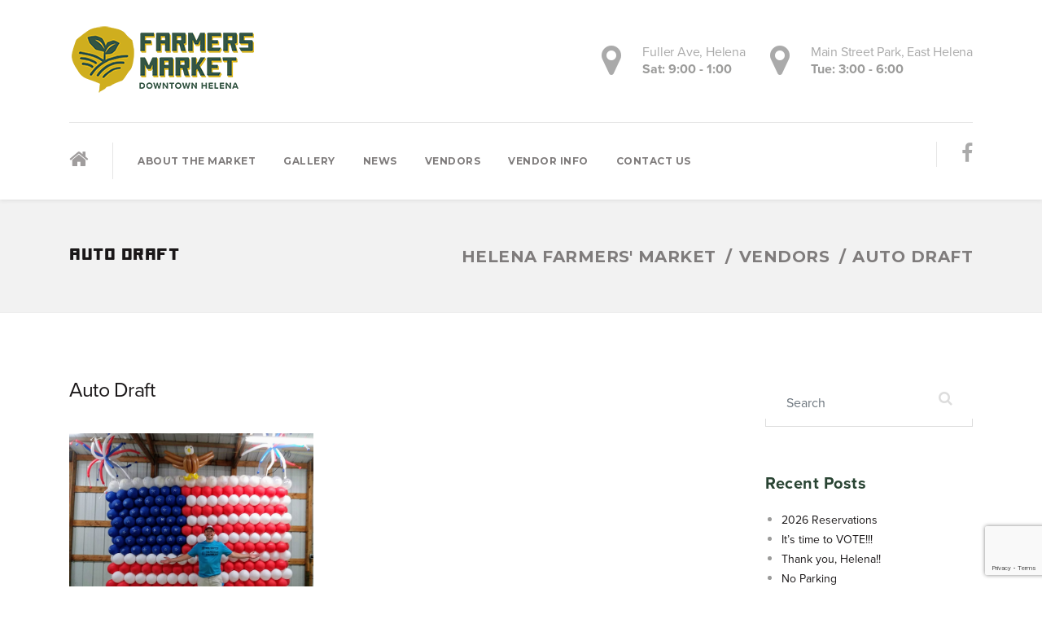

--- FILE ---
content_type: text/html; charset=UTF-8
request_url: https://www.helenafarmersmarket.com/vendors/auto-draft-75/
body_size: 9960
content:

<!DOCTYPE html>
<html lang="en-US" class="no-js">
	<head>
		<meta charset="UTF-8" />
		<meta name="viewport" content="width=device-width, initial-scale=1.0" />
		
		<title>Auto Draft &#8211; Helena Farmers&#039; Market</title>
<meta name='robots' content='max-image-preview:large' />
	<style>img:is([sizes="auto" i], [sizes^="auto," i]) { contain-intrinsic-size: 3000px 1500px }</style>
	<link rel='dns-prefetch' href='//www.googletagmanager.com' />
<link rel='dns-prefetch' href='//fonts.googleapis.com' />
<link rel="alternate" type="application/rss+xml" title="Helena Farmers&#039; Market &raquo; Feed" href="https://www.helenafarmersmarket.com/feed/" />
<link rel="alternate" type="application/rss+xml" title="Helena Farmers&#039; Market &raquo; Comments Feed" href="https://www.helenafarmersmarket.com/comments/feed/" />
<script type="text/javascript">
/* <![CDATA[ */
window._wpemojiSettings = {"baseUrl":"https:\/\/s.w.org\/images\/core\/emoji\/15.0.3\/72x72\/","ext":".png","svgUrl":"https:\/\/s.w.org\/images\/core\/emoji\/15.0.3\/svg\/","svgExt":".svg","source":{"concatemoji":"https:\/\/www.helenafarmersmarket.com\/wp-includes\/js\/wp-emoji-release.min.js?ver=ba80141c8538d01468336221b13bac3f"}};
/*! This file is auto-generated */
!function(i,n){var o,s,e;function c(e){try{var t={supportTests:e,timestamp:(new Date).valueOf()};sessionStorage.setItem(o,JSON.stringify(t))}catch(e){}}function p(e,t,n){e.clearRect(0,0,e.canvas.width,e.canvas.height),e.fillText(t,0,0);var t=new Uint32Array(e.getImageData(0,0,e.canvas.width,e.canvas.height).data),r=(e.clearRect(0,0,e.canvas.width,e.canvas.height),e.fillText(n,0,0),new Uint32Array(e.getImageData(0,0,e.canvas.width,e.canvas.height).data));return t.every(function(e,t){return e===r[t]})}function u(e,t,n){switch(t){case"flag":return n(e,"\ud83c\udff3\ufe0f\u200d\u26a7\ufe0f","\ud83c\udff3\ufe0f\u200b\u26a7\ufe0f")?!1:!n(e,"\ud83c\uddfa\ud83c\uddf3","\ud83c\uddfa\u200b\ud83c\uddf3")&&!n(e,"\ud83c\udff4\udb40\udc67\udb40\udc62\udb40\udc65\udb40\udc6e\udb40\udc67\udb40\udc7f","\ud83c\udff4\u200b\udb40\udc67\u200b\udb40\udc62\u200b\udb40\udc65\u200b\udb40\udc6e\u200b\udb40\udc67\u200b\udb40\udc7f");case"emoji":return!n(e,"\ud83d\udc26\u200d\u2b1b","\ud83d\udc26\u200b\u2b1b")}return!1}function f(e,t,n){var r="undefined"!=typeof WorkerGlobalScope&&self instanceof WorkerGlobalScope?new OffscreenCanvas(300,150):i.createElement("canvas"),a=r.getContext("2d",{willReadFrequently:!0}),o=(a.textBaseline="top",a.font="600 32px Arial",{});return e.forEach(function(e){o[e]=t(a,e,n)}),o}function t(e){var t=i.createElement("script");t.src=e,t.defer=!0,i.head.appendChild(t)}"undefined"!=typeof Promise&&(o="wpEmojiSettingsSupports",s=["flag","emoji"],n.supports={everything:!0,everythingExceptFlag:!0},e=new Promise(function(e){i.addEventListener("DOMContentLoaded",e,{once:!0})}),new Promise(function(t){var n=function(){try{var e=JSON.parse(sessionStorage.getItem(o));if("object"==typeof e&&"number"==typeof e.timestamp&&(new Date).valueOf()<e.timestamp+604800&&"object"==typeof e.supportTests)return e.supportTests}catch(e){}return null}();if(!n){if("undefined"!=typeof Worker&&"undefined"!=typeof OffscreenCanvas&&"undefined"!=typeof URL&&URL.createObjectURL&&"undefined"!=typeof Blob)try{var e="postMessage("+f.toString()+"("+[JSON.stringify(s),u.toString(),p.toString()].join(",")+"));",r=new Blob([e],{type:"text/javascript"}),a=new Worker(URL.createObjectURL(r),{name:"wpTestEmojiSupports"});return void(a.onmessage=function(e){c(n=e.data),a.terminate(),t(n)})}catch(e){}c(n=f(s,u,p))}t(n)}).then(function(e){for(var t in e)n.supports[t]=e[t],n.supports.everything=n.supports.everything&&n.supports[t],"flag"!==t&&(n.supports.everythingExceptFlag=n.supports.everythingExceptFlag&&n.supports[t]);n.supports.everythingExceptFlag=n.supports.everythingExceptFlag&&!n.supports.flag,n.DOMReady=!1,n.readyCallback=function(){n.DOMReady=!0}}).then(function(){return e}).then(function(){var e;n.supports.everything||(n.readyCallback(),(e=n.source||{}).concatemoji?t(e.concatemoji):e.wpemoji&&e.twemoji&&(t(e.twemoji),t(e.wpemoji)))}))}((window,document),window._wpemojiSettings);
/* ]]> */
</script>
<style id='wp-emoji-styles-inline-css' type='text/css'>

	img.wp-smiley, img.emoji {
		display: inline !important;
		border: none !important;
		box-shadow: none !important;
		height: 1em !important;
		width: 1em !important;
		margin: 0 0.07em !important;
		vertical-align: -0.1em !important;
		background: none !important;
		padding: 0 !important;
	}
</style>
<link rel='stylesheet' id='wp-block-library-css' href='https://www.helenafarmersmarket.com/wp-includes/css/dist/block-library/style.min.css?ver=ba80141c8538d01468336221b13bac3f' type='text/css' media='all' />
<style id='classic-theme-styles-inline-css' type='text/css'>
/*! This file is auto-generated */
.wp-block-button__link{color:#fff;background-color:#32373c;border-radius:9999px;box-shadow:none;text-decoration:none;padding:calc(.667em + 2px) calc(1.333em + 2px);font-size:1.125em}.wp-block-file__button{background:#32373c;color:#fff;text-decoration:none}
</style>
<style id='global-styles-inline-css' type='text/css'>
:root{--wp--preset--aspect-ratio--square: 1;--wp--preset--aspect-ratio--4-3: 4/3;--wp--preset--aspect-ratio--3-4: 3/4;--wp--preset--aspect-ratio--3-2: 3/2;--wp--preset--aspect-ratio--2-3: 2/3;--wp--preset--aspect-ratio--16-9: 16/9;--wp--preset--aspect-ratio--9-16: 9/16;--wp--preset--color--black: #000000;--wp--preset--color--cyan-bluish-gray: #abb8c3;--wp--preset--color--white: #ffffff;--wp--preset--color--pale-pink: #f78da7;--wp--preset--color--vivid-red: #cf2e2e;--wp--preset--color--luminous-vivid-orange: #ff6900;--wp--preset--color--luminous-vivid-amber: #fcb900;--wp--preset--color--light-green-cyan: #7bdcb5;--wp--preset--color--vivid-green-cyan: #00d084;--wp--preset--color--pale-cyan-blue: #8ed1fc;--wp--preset--color--vivid-cyan-blue: #0693e3;--wp--preset--color--vivid-purple: #9b51e0;--wp--preset--gradient--vivid-cyan-blue-to-vivid-purple: linear-gradient(135deg,rgba(6,147,227,1) 0%,rgb(155,81,224) 100%);--wp--preset--gradient--light-green-cyan-to-vivid-green-cyan: linear-gradient(135deg,rgb(122,220,180) 0%,rgb(0,208,130) 100%);--wp--preset--gradient--luminous-vivid-amber-to-luminous-vivid-orange: linear-gradient(135deg,rgba(252,185,0,1) 0%,rgba(255,105,0,1) 100%);--wp--preset--gradient--luminous-vivid-orange-to-vivid-red: linear-gradient(135deg,rgba(255,105,0,1) 0%,rgb(207,46,46) 100%);--wp--preset--gradient--very-light-gray-to-cyan-bluish-gray: linear-gradient(135deg,rgb(238,238,238) 0%,rgb(169,184,195) 100%);--wp--preset--gradient--cool-to-warm-spectrum: linear-gradient(135deg,rgb(74,234,220) 0%,rgb(151,120,209) 20%,rgb(207,42,186) 40%,rgb(238,44,130) 60%,rgb(251,105,98) 80%,rgb(254,248,76) 100%);--wp--preset--gradient--blush-light-purple: linear-gradient(135deg,rgb(255,206,236) 0%,rgb(152,150,240) 100%);--wp--preset--gradient--blush-bordeaux: linear-gradient(135deg,rgb(254,205,165) 0%,rgb(254,45,45) 50%,rgb(107,0,62) 100%);--wp--preset--gradient--luminous-dusk: linear-gradient(135deg,rgb(255,203,112) 0%,rgb(199,81,192) 50%,rgb(65,88,208) 100%);--wp--preset--gradient--pale-ocean: linear-gradient(135deg,rgb(255,245,203) 0%,rgb(182,227,212) 50%,rgb(51,167,181) 100%);--wp--preset--gradient--electric-grass: linear-gradient(135deg,rgb(202,248,128) 0%,rgb(113,206,126) 100%);--wp--preset--gradient--midnight: linear-gradient(135deg,rgb(2,3,129) 0%,rgb(40,116,252) 100%);--wp--preset--font-size--small: 13px;--wp--preset--font-size--medium: 20px;--wp--preset--font-size--large: 36px;--wp--preset--font-size--x-large: 42px;--wp--preset--spacing--20: 0.44rem;--wp--preset--spacing--30: 0.67rem;--wp--preset--spacing--40: 1rem;--wp--preset--spacing--50: 1.5rem;--wp--preset--spacing--60: 2.25rem;--wp--preset--spacing--70: 3.38rem;--wp--preset--spacing--80: 5.06rem;--wp--preset--shadow--natural: 6px 6px 9px rgba(0, 0, 0, 0.2);--wp--preset--shadow--deep: 12px 12px 50px rgba(0, 0, 0, 0.4);--wp--preset--shadow--sharp: 6px 6px 0px rgba(0, 0, 0, 0.2);--wp--preset--shadow--outlined: 6px 6px 0px -3px rgba(255, 255, 255, 1), 6px 6px rgba(0, 0, 0, 1);--wp--preset--shadow--crisp: 6px 6px 0px rgba(0, 0, 0, 1);}:where(.is-layout-flex){gap: 0.5em;}:where(.is-layout-grid){gap: 0.5em;}body .is-layout-flex{display: flex;}.is-layout-flex{flex-wrap: wrap;align-items: center;}.is-layout-flex > :is(*, div){margin: 0;}body .is-layout-grid{display: grid;}.is-layout-grid > :is(*, div){margin: 0;}:where(.wp-block-columns.is-layout-flex){gap: 2em;}:where(.wp-block-columns.is-layout-grid){gap: 2em;}:where(.wp-block-post-template.is-layout-flex){gap: 1.25em;}:where(.wp-block-post-template.is-layout-grid){gap: 1.25em;}.has-black-color{color: var(--wp--preset--color--black) !important;}.has-cyan-bluish-gray-color{color: var(--wp--preset--color--cyan-bluish-gray) !important;}.has-white-color{color: var(--wp--preset--color--white) !important;}.has-pale-pink-color{color: var(--wp--preset--color--pale-pink) !important;}.has-vivid-red-color{color: var(--wp--preset--color--vivid-red) !important;}.has-luminous-vivid-orange-color{color: var(--wp--preset--color--luminous-vivid-orange) !important;}.has-luminous-vivid-amber-color{color: var(--wp--preset--color--luminous-vivid-amber) !important;}.has-light-green-cyan-color{color: var(--wp--preset--color--light-green-cyan) !important;}.has-vivid-green-cyan-color{color: var(--wp--preset--color--vivid-green-cyan) !important;}.has-pale-cyan-blue-color{color: var(--wp--preset--color--pale-cyan-blue) !important;}.has-vivid-cyan-blue-color{color: var(--wp--preset--color--vivid-cyan-blue) !important;}.has-vivid-purple-color{color: var(--wp--preset--color--vivid-purple) !important;}.has-black-background-color{background-color: var(--wp--preset--color--black) !important;}.has-cyan-bluish-gray-background-color{background-color: var(--wp--preset--color--cyan-bluish-gray) !important;}.has-white-background-color{background-color: var(--wp--preset--color--white) !important;}.has-pale-pink-background-color{background-color: var(--wp--preset--color--pale-pink) !important;}.has-vivid-red-background-color{background-color: var(--wp--preset--color--vivid-red) !important;}.has-luminous-vivid-orange-background-color{background-color: var(--wp--preset--color--luminous-vivid-orange) !important;}.has-luminous-vivid-amber-background-color{background-color: var(--wp--preset--color--luminous-vivid-amber) !important;}.has-light-green-cyan-background-color{background-color: var(--wp--preset--color--light-green-cyan) !important;}.has-vivid-green-cyan-background-color{background-color: var(--wp--preset--color--vivid-green-cyan) !important;}.has-pale-cyan-blue-background-color{background-color: var(--wp--preset--color--pale-cyan-blue) !important;}.has-vivid-cyan-blue-background-color{background-color: var(--wp--preset--color--vivid-cyan-blue) !important;}.has-vivid-purple-background-color{background-color: var(--wp--preset--color--vivid-purple) !important;}.has-black-border-color{border-color: var(--wp--preset--color--black) !important;}.has-cyan-bluish-gray-border-color{border-color: var(--wp--preset--color--cyan-bluish-gray) !important;}.has-white-border-color{border-color: var(--wp--preset--color--white) !important;}.has-pale-pink-border-color{border-color: var(--wp--preset--color--pale-pink) !important;}.has-vivid-red-border-color{border-color: var(--wp--preset--color--vivid-red) !important;}.has-luminous-vivid-orange-border-color{border-color: var(--wp--preset--color--luminous-vivid-orange) !important;}.has-luminous-vivid-amber-border-color{border-color: var(--wp--preset--color--luminous-vivid-amber) !important;}.has-light-green-cyan-border-color{border-color: var(--wp--preset--color--light-green-cyan) !important;}.has-vivid-green-cyan-border-color{border-color: var(--wp--preset--color--vivid-green-cyan) !important;}.has-pale-cyan-blue-border-color{border-color: var(--wp--preset--color--pale-cyan-blue) !important;}.has-vivid-cyan-blue-border-color{border-color: var(--wp--preset--color--vivid-cyan-blue) !important;}.has-vivid-purple-border-color{border-color: var(--wp--preset--color--vivid-purple) !important;}.has-vivid-cyan-blue-to-vivid-purple-gradient-background{background: var(--wp--preset--gradient--vivid-cyan-blue-to-vivid-purple) !important;}.has-light-green-cyan-to-vivid-green-cyan-gradient-background{background: var(--wp--preset--gradient--light-green-cyan-to-vivid-green-cyan) !important;}.has-luminous-vivid-amber-to-luminous-vivid-orange-gradient-background{background: var(--wp--preset--gradient--luminous-vivid-amber-to-luminous-vivid-orange) !important;}.has-luminous-vivid-orange-to-vivid-red-gradient-background{background: var(--wp--preset--gradient--luminous-vivid-orange-to-vivid-red) !important;}.has-very-light-gray-to-cyan-bluish-gray-gradient-background{background: var(--wp--preset--gradient--very-light-gray-to-cyan-bluish-gray) !important;}.has-cool-to-warm-spectrum-gradient-background{background: var(--wp--preset--gradient--cool-to-warm-spectrum) !important;}.has-blush-light-purple-gradient-background{background: var(--wp--preset--gradient--blush-light-purple) !important;}.has-blush-bordeaux-gradient-background{background: var(--wp--preset--gradient--blush-bordeaux) !important;}.has-luminous-dusk-gradient-background{background: var(--wp--preset--gradient--luminous-dusk) !important;}.has-pale-ocean-gradient-background{background: var(--wp--preset--gradient--pale-ocean) !important;}.has-electric-grass-gradient-background{background: var(--wp--preset--gradient--electric-grass) !important;}.has-midnight-gradient-background{background: var(--wp--preset--gradient--midnight) !important;}.has-small-font-size{font-size: var(--wp--preset--font-size--small) !important;}.has-medium-font-size{font-size: var(--wp--preset--font-size--medium) !important;}.has-large-font-size{font-size: var(--wp--preset--font-size--large) !important;}.has-x-large-font-size{font-size: var(--wp--preset--font-size--x-large) !important;}
:where(.wp-block-post-template.is-layout-flex){gap: 1.25em;}:where(.wp-block-post-template.is-layout-grid){gap: 1.25em;}
:where(.wp-block-columns.is-layout-flex){gap: 2em;}:where(.wp-block-columns.is-layout-grid){gap: 2em;}
:root :where(.wp-block-pullquote){font-size: 1.5em;line-height: 1.6;}
</style>
<link rel='stylesheet' id='contact-form-7-css' href='https://www.helenafarmersmarket.com/wp-content/plugins/contact-form-7/includes/css/styles.css?ver=6.0.5' type='text/css' media='all' />
<link rel='stylesheet' id='beauty-pt-css' href='https://www.helenafarmersmarket.com/wp-content/themes/beauty-pt/style.css?ver=ba80141c8538d01468336221b13bac3f' type='text/css' media='all' />
<link rel='stylesheet' id='beauty-pt-child-css' href='https://www.helenafarmersmarket.com/wp-content/themes/beauty-pt-child/style.css?ver=1.0.0' type='text/css' media='all' />
<link rel='stylesheet' id='beauty-main-css' href='https://www.helenafarmersmarket.com/wp-content/themes/beauty-pt-child/style.css?ver=1.0.0' type='text/css' media='all' />
<style id='beauty-main-inline-css' type='text/css'>
/* WP Customizer start */
.top, .top-navigation a { background-color: #333333; }.top, .top-navigation a, .top .icon-box__title { color: #999999; }
.top .icon-box__subtitle { color: #ababab; }
.top-navigation a:focus, .top-navigation a:hover { color: #8c8c8c; }
.top .icon-box .fa { color: #666666; }.header__container { background-color: #ffffff; }@media (max-width: 991px) { .home-icon, .main-navigation { background-color: #eeeeee; } }
@media (max-width: 991px) { .home-icon, .main-navigation, .main-navigation a, .main-navigation > .menu-item-has-children + .menu-item { border-color: #dcdcdc; } }@media (max-width: 991px) { .home-icon, .main-navigation a { color: #1a1718; } }@media (max-width: 991px) { .home-icon:focus, .home-icon:hover, .main-navigation .menu-item:focus > a, .main-navigation .menu-item:hover > a { color: #1a1718; } }@media (max-width: 991px) { .main-navigation .sub-menu { background-color: #ffffff; } }@media (max-width: 991px) { .main-navigation .sub-menu a { color: #7f7c7c; } }@media (max-width: 991px) { .main-navigation .sub-menu .menu-item:focus > a, .main-navigation .sub-menu .menu-item:hover > a { color: #1a1718; } }@media (min-width: 992px) { .main-navigation a, .main-navigation > .menu-item-has-children::after { color: #7f7c7c; } }
@media (min-width: 992px) { .home-icon { color: #a09d9d; } }@media (min-width: 992px) { .home-icon:focus, .home-icon:hover, .main-navigation .menu-item:focus > a, .main-navigation .menu-item:hover > a, .main-navigation > .current-menu-item > a, .main-navigation > .menu-item-has-children:focus::after, .main-navigation > .menu-item-has-children:hover::after, .main-navigation > .menu-item-has-children.current-menu-item::after { color: #294433; } }
@media (min-width: 992px) { .main-navigation > .current-menu-item > a::after { background-color: #294433; } }@media (min-width: 992px) { .main-navigation .sub-menu a { background-color: #294433; } }
@media (min-width: 992px) { .main-navigation .sub-menu .menu-item:focus > a, .main-navigation .sub-menu .menu-item:hover > a { background-color: #365a44; } }
@media (min-width: 992px) { .main-navigation .sub-menu a, .main-navigation .sub-menu .sub-menu a { border-color: #365a44; } }
@media (min-width: 992px) { .main-navigation .sub-menu .menu-item-has-children::after { color: #365a44; } }@media (min-width: 992px) { .main-navigation .sub-menu a { color: #7f7c7c; } }@media (min-width: 992px) { .main-navigation .sub-menu .menu-item:focus > a, .main-navigation .sub-menu .menu-item:hover > a { color: #ffffff; } }.page-header__container { background-color: #f2f2f2; }
.page-header__container { border-color: #eaeaea; }.page-header__container { background-image: url(); }.page-header h1, .page-header h2 { color: #1a1718; }.page-header__subtitle { color: #7f7c7c; }.breadcrumbs, .breadcrumbs a, .breadcrumbs a::after { color: #7f7c7c; }
.breadcrumbs a:focus, .breadcrumbs a:hover { color: #5d5b5b; }.breadcrumbs span > span, .breadcrumbs .current-item { color: #7f7c7c; }
.breadcrumbs .current-item:focus, .breadcrumbs .current-item:hover { color: #5d5b5b; }.content-area, .icon-box__subtitle { color: #9b9b9a; }h1, h2, h3, h4, h5, h6, hentry__title, .hentry__title a, .page-box__title a, .accordion__panel .panel-title a, body.woocommerce-page ul.products li.product h3, .woocommerce ul.products li.product h3 { color: #1a1718; }.icon-box .fa, .person-profile__social-icon:focus, .person-profile__social-icon:hover, .footer-top a.icon-container:hover, .footer-middle__back-to-top, body.woocommerce-page ul.products li.product a, body.woocommerce-page ul.products li.product a:hover img, .woocommerce ul.products li.product a, .woocommerce ul.products li.product a:hover img, body.woocommerce-page ul.products li.product .price, .woocommerce ul.products li.product .price, body.woocommerce-page .star-rating, .woocommerce .star-rating, body.woocommerce-page div.product p.price, body.woocommerce-page p.stars a, body.woocommerce-page ul.product_list_widget .amount, .woocommerce.widget_shopping_cart .total .amount { color: #294433; }
.person-profile__tag, .widget_calendar caption, .pricing-list__badge, .btn-primary, body.woocommerce-page .woocommerce-error a.button, body.woocommerce-page .woocommerce-info a.button, body.woocommerce-page .woocommerce-message a.button, .woocommerce-cart .wc-proceed-to-checkout a.checkout-button, body.woocommerce-page #payment #place_order, body.woocommerce-page #review_form #respond input#submit, body.woocommerce-page .widget_product_search .search-field + input, body.woocommerce-page .widget_price_filter .ui-slider .ui-slider-handle, body.woocommerce-page .widget_price_filter .ui-slider .ui-slider-range { background-color: #294433; }
.logo-panel img:hover, .btn-primary { border-color: #294433; }
.footer-middle__back-to-top:focus, .footer-middle__back-to-top:hover { color: #1c2e22; }
.btn-primary:focus, .btn-primary:active, .btn-primary:hover, .btn-primary:active:hover, .btn-primary:active:focus { border-color: #1c2e22; }
.btn-primary:focus, .btn-primary:active, .btn-primary:hover, .btn-primary:active:hover, .btn-primary:active:focus, body.woocommerce-page .widget_product_search .search-field + input:hover, body.woocommerce-page .widget_product_search .search-field + input:focus, body.woocommerce-page .woocommerce-error a.button:hover, body.woocommerce-page .woocommerce-info a.button:hover, body.woocommerce-page .woocommerce-message a.button:hover, .woocommerce-cart .wc-proceed-to-checkout a.checkout-button:hover, body.woocommerce-page #payment #place_order:hover { background-color: #1c2e22; }a { color: #1a1718; }
a:focus, a:hover { color: #070607; }.btn-dark { background-color: #1a1718; }
.btn-dark:focus, .btn-dark:hover { background-color: #0c0b0c; }.btn-light { background-color: #eeeeee; }
.btn-light:focus, .btn-light:hover { background-color: #e1e1e1; }.footer-top, .footer-middle__container { background-color: #294433; }.footer-top__headings { color: #c4a11a; }.footer-top { color: #ffffff; }.footer-top .widget_nav_menu .menu a { color: #ffffff; }.footer-middle { color: #ffffff; }.footer-bottom { background-color: #294433; }.footer-bottom { color: #ffffff; }.footer-bottom a { color: #ffffff; }
/* WP Customizer end */
@media (min-width: 992px) { .header__logo img { margin-top: 15px; } }

</style>
<link rel='stylesheet' id='beauty-google-fonts-css' href='//fonts.googleapis.com/css?family=Montserrat%3A700%7CDroid+Serif%3A700%7CSource+Sans+Pro%3A400%2C700&#038;subset=latin' type='text/css' media='all' />
<style id='akismet-widget-style-inline-css' type='text/css'>

			.a-stats {
				--akismet-color-mid-green: #357b49;
				--akismet-color-white: #fff;
				--akismet-color-light-grey: #f6f7f7;

				max-width: 350px;
				width: auto;
			}

			.a-stats * {
				all: unset;
				box-sizing: border-box;
			}

			.a-stats strong {
				font-weight: 600;
			}

			.a-stats a.a-stats__link,
			.a-stats a.a-stats__link:visited,
			.a-stats a.a-stats__link:active {
				background: var(--akismet-color-mid-green);
				border: none;
				box-shadow: none;
				border-radius: 8px;
				color: var(--akismet-color-white);
				cursor: pointer;
				display: block;
				font-family: -apple-system, BlinkMacSystemFont, 'Segoe UI', 'Roboto', 'Oxygen-Sans', 'Ubuntu', 'Cantarell', 'Helvetica Neue', sans-serif;
				font-weight: 500;
				padding: 12px;
				text-align: center;
				text-decoration: none;
				transition: all 0.2s ease;
			}

			/* Extra specificity to deal with TwentyTwentyOne focus style */
			.widget .a-stats a.a-stats__link:focus {
				background: var(--akismet-color-mid-green);
				color: var(--akismet-color-white);
				text-decoration: none;
			}

			.a-stats a.a-stats__link:hover {
				filter: brightness(110%);
				box-shadow: 0 4px 12px rgba(0, 0, 0, 0.06), 0 0 2px rgba(0, 0, 0, 0.16);
			}

			.a-stats .count {
				color: var(--akismet-color-white);
				display: block;
				font-size: 1.5em;
				line-height: 1.4;
				padding: 0 13px;
				white-space: nowrap;
			}
		
</style>
<link rel='stylesheet' id='wp-featherlight-css' href='https://www.helenafarmersmarket.com/wp-content/plugins/wp-featherlight/css/wp-featherlight.min.css?ver=1.3.4' type='text/css' media='all' />
<script type="text/javascript" src="https://www.helenafarmersmarket.com/wp-content/themes/beauty-pt/assets/js/modernizr.custom.20161102.js" id="modernizr-js"></script>
<script type="text/javascript" src="https://www.helenafarmersmarket.com/wp-content/themes/beauty-pt/bower_components/picturefill/dist/picturefill.min.js?ver=2.2.1" id="picturefill-js"></script>
<script type="text/javascript" src="https://www.helenafarmersmarket.com/wp-includes/js/jquery/jquery.min.js?ver=3.7.1" id="jquery-core-js"></script>
<script type="text/javascript" src="https://www.helenafarmersmarket.com/wp-includes/js/jquery/jquery-migrate.min.js?ver=3.4.1" id="jquery-migrate-js"></script>

<!-- Google tag (gtag.js) snippet added by Site Kit -->

<!-- Google Analytics snippet added by Site Kit -->
<script type="text/javascript" src="https://www.googletagmanager.com/gtag/js?id=G-8DN04C41Q7" id="google_gtagjs-js" async></script>
<script type="text/javascript" id="google_gtagjs-js-after">
/* <![CDATA[ */
window.dataLayer = window.dataLayer || [];function gtag(){dataLayer.push(arguments);}
gtag("set","linker",{"domains":["www.helenafarmersmarket.com"]});
gtag("js", new Date());
gtag("set", "developer_id.dZTNiMT", true);
gtag("config", "G-8DN04C41Q7");
/* ]]> */
</script>

<!-- End Google tag (gtag.js) snippet added by Site Kit -->
<link rel="https://api.w.org/" href="https://www.helenafarmersmarket.com/wp-json/" /><link rel="alternate" title="JSON" type="application/json" href="https://www.helenafarmersmarket.com/wp-json/wp/v2/vendors/10173" /><link rel="EditURI" type="application/rsd+xml" title="RSD" href="https://www.helenafarmersmarket.com/xmlrpc.php?rsd" />

<link rel="canonical" href="https://www.helenafarmersmarket.com/vendors/auto-draft-75/" />
<link rel='shortlink' href='https://www.helenafarmersmarket.com/?p=10173' />
<link rel="alternate" title="oEmbed (JSON)" type="application/json+oembed" href="https://www.helenafarmersmarket.com/wp-json/oembed/1.0/embed?url=https%3A%2F%2Fwww.helenafarmersmarket.com%2Fvendors%2Fauto-draft-75%2F" />
<link rel="alternate" title="oEmbed (XML)" type="text/xml+oembed" href="https://www.helenafarmersmarket.com/wp-json/oembed/1.0/embed?url=https%3A%2F%2Fwww.helenafarmersmarket.com%2Fvendors%2Fauto-draft-75%2F&#038;format=xml" />
<meta name="generator" content="Site Kit by Google 1.149.1" /><link rel="icon" href="https://www.helenafarmersmarket.com/wp-content/uploads/2022/04/cropped-favicon-32x32.png" sizes="32x32" />
<link rel="icon" href="https://www.helenafarmersmarket.com/wp-content/uploads/2022/04/cropped-favicon-192x192.png" sizes="192x192" />
<link rel="apple-touch-icon" href="https://www.helenafarmersmarket.com/wp-content/uploads/2022/04/cropped-favicon-180x180.png" />
<meta name="msapplication-TileImage" content="https://www.helenafarmersmarket.com/wp-content/uploads/2022/04/cropped-favicon-270x270.png" />
	</head>

	<body class="vendors-template-default single single-vendors postid-10173 wp-featherlight-captions">
		<div class="boxed-container">

	<header class="site-header">
		
		<div class="header__container">
			<div class="container">
				<div class="header  header--left-logo">
					<!-- Logo and site name -->
					<div class="header__logo">
						<a href="https://www.helenafarmersmarket.com/">
															<img src="https://www.helenafarmersmarket.com/wp-content/uploads/2022/04/FarmersMarket_Logo_Horizontal_GY.png" alt="Helena Farmers&#039; Market" srcset="https://www.helenafarmersmarket.com/wp-content/uploads/2022/04/FarmersMarket_Logo_Horizontal_GY.png" class="img-fluid"  width="230" height="85"  />
													</a>
											</div>
					<!-- Toggle button for Main Navigation on mobile -->
					<button class="btn  btn-dark  header__navbar-toggler  d-lg-none d-block" type="button" data-toggle="collapse" data-target="#beauty-main-navigation"><i class="fa  fa-bars  hamburger"></i> <span>MENU</span></button>
										<!-- Header navigation widget area -->
					<div class="header__navigation-widgets">
						<div class="widget  widget-social-icons">
			<a class="social-icons__link" href="https://www.facebook.com/Helena-Farmers-Market-174843482541146/" target="_blank"><i class="fa  fa-facebook"></i></a>
	
</div>					</div>
										<!-- Main Navigation -->
					<nav class="header__navigation  collapse  navbar-expand-md d-lg-block  js-sticky-offset" id="beauty-main-navigation" aria-label="Main Menu">
						<!-- Home Icon in Navigation -->
												<a class="home-icon" href="https://www.helenafarmersmarket.com/">
							<i class="fa  fa-home"></i>
						</a>
						<ul id="menu-main-menu" class="main-navigation  js-main-nav js-dropdown" role="menubar"><li id="menu-item-18" class="menu-item menu-item-type-post_type menu-item-object-page menu-item-18"><a href="https://www.helenafarmersmarket.com/who-we-are/">About the Market</a></li>
<li id="menu-item-729" class="menu-item menu-item-type-post_type menu-item-object-page menu-item-729"><a href="https://www.helenafarmersmarket.com/gallery/">Gallery</a></li>
<li id="menu-item-21" class="menu-item menu-item-type-post_type menu-item-object-page current_page_parent menu-item-21"><a href="https://www.helenafarmersmarket.com/news/">News</a></li>
<li id="menu-item-4473" class="menu-item menu-item-type-post_type menu-item-object-page menu-item-4473"><a href="https://www.helenafarmersmarket.com/market-vendors/">Vendors</a></li>
<li id="menu-item-1206" class="menu-item menu-item-type-post_type menu-item-object-page menu-item-1206"><a href="https://www.helenafarmersmarket.com/become-a-vendor/">Vendor Info</a></li>
<li id="menu-item-20" class="menu-item menu-item-type-post_type menu-item-object-page menu-item-20"><a href="https://www.helenafarmersmarket.com/contact-us/">Contact Us</a></li>
</ul>					</nav>
										<!-- Header right widget area -->
					<div class="header__right-widgets">
						<div class="widget  widget-icon-box">
			<div class="icon-box">
	
		<i class="fa  fa-map-marker"></i>
		<div class="icon-box__text">
			<h4 class="icon-box__title">Fuller Ave, Helena</h4>
			<span class="icon-box__subtitle">Sat: 9:00 - 1:00</span>
		</div>

			</div>
	
</div><div class="widget  widget-icon-box">
			<div class="icon-box">
	
		<i class="fa  fa-map-marker"></i>
		<div class="icon-box__text">
			<h4 class="icon-box__title">Main Street Park, East Helena</h4>
			<span class="icon-box__subtitle">Tue: 3:00 - 6:00</span>
		</div>

			</div>
	
</div>					</div>
				</div>
			</div>
		</div>
	</header>
	<div class="page-header__container" style="">
		<div class="container">
			<div class="page-header">
				<div class="page-header__text">
					
					<h1 class="page-header__title">Auto Draft</h1>
									</div>

				<!-- Breadcrumbs -->
					<div class="breadcrumbs">
		<!-- Breadcrumb NavXT 7.4.1 -->
<span property="itemListElement" typeof="ListItem"><a property="item" typeof="WebPage" title="Go to Helena Farmers&#039; Market." href="https://www.helenafarmersmarket.com" class="home" ><span property="name">Helena Farmers&#039; Market</span></a><meta property="position" content="1"></span><span property="itemListElement" typeof="ListItem"><a property="item" typeof="WebPage" title="Go to Vendors." href="https://www.helenafarmersmarket.com/vendors/" class="archive post-vendors-archive" ><span property="name">Vendors</span></a><meta property="position" content="2"></span><span property="itemListElement" typeof="ListItem"><span property="name" class="post post-vendors current-item">Auto Draft</span><meta property="url" content="https://www.helenafarmersmarket.com/vendors/auto-draft-75/"><meta property="position" content="3"></span>	</div>
			</div>
		</div>
	</div>

	<div id="primary" class="content-area  container">
		<div class="row">
			<main id="main" class="site-main  col-12  col-lg-9" role="main">

				
					
<article id="post-10173" class="clearfix post-10173 vendors type-vendors status-publish has-post-thumbnail hentry">
	<header class="hentry__header">
		<h1 class="hentry__title  entry-title">Auto Draft</h1>							<img width="2099" height="1919" src="https://www.helenafarmersmarket.com/wp-content/uploads/2023/07/Sauter-0726212115.jpg" class="img-fluid  hentry__featured-image wp-post-image" alt="" decoding="async" fetchpriority="high" srcset="https://www.helenafarmersmarket.com/wp-content/uploads/2023/07/Sauter-0726212115.jpg 2099w, https://www.helenafarmersmarket.com/wp-content/uploads/2023/07/Sauter-0726212115-300x274.jpg 300w, https://www.helenafarmersmarket.com/wp-content/uploads/2023/07/Sauter-0726212115-1024x936.jpg 1024w, https://www.helenafarmersmarket.com/wp-content/uploads/2023/07/Sauter-0726212115-768x702.jpg 768w, https://www.helenafarmersmarket.com/wp-content/uploads/2023/07/Sauter-0726212115-1536x1404.jpg 1536w, https://www.helenafarmersmarket.com/wp-content/uploads/2023/07/Sauter-0726212115-2048x1872.jpg 2048w" sizes="(max-width: 2099px) 100vw, 2099px" />			</header><!-- .entry-header -->

	<div class="hentry__content  entry-content">
		
		<!-- Multi Page in One Post -->
			</div><!-- .entry-content -->
</article><!-- #post-## -->
					
				
			</main><!-- #main -->

				<div class="col-12  col-lg-3">
		<div class="sidebar" role="complementary">
			<div class="widget  widget_search">
<form role="search" method="get" class="search-form" action="https://www.helenafarmersmarket.com/">
	<label>
		<span class="screen-reader-text">Search for:</span>
		<input type="search" class="form-control  search-field" placeholder="Search" value="" name="s">
	</label>
	<button type="submit" class="search-submit"><i class="fa  fa-search"></i></button>
</form></div>
		<div class="widget  widget_recent_entries">
		<h4 class="sidebar__headings">Recent Posts</h4>
		<ul>
											<li>
					<a href="https://www.helenafarmersmarket.com/2026-reservations-2/">2026 Reservations</a>
									</li>
											<li>
					<a href="https://www.helenafarmersmarket.com/its-time-to-vote/">It&#8217;s time to VOTE!!!</a>
									</li>
											<li>
					<a href="https://www.helenafarmersmarket.com/thank-you-helena/">Thank you, Helena!!</a>
									</li>
											<li>
					<a href="https://www.helenafarmersmarket.com/12580-2/">No Parking</a>
									</li>
											<li>
					<a href="https://www.helenafarmersmarket.com/2025-spring-vendor-meeting/">2025 Spring Vendor Meeting</a>
									</li>
					</ul>

		</div><div class="widget  widget_categories"><h4 class="sidebar__headings">Categories</h4>
			<ul>
					<li class="cat-item cat-item-39"><a href="https://www.helenafarmersmarket.com/category/events/">Events</a>
</li>
	<li class="cat-item cat-item-36"><a href="https://www.helenafarmersmarket.com/category/news/">News</a>
</li>
	<li class="cat-item cat-item-1"><a href="https://www.helenafarmersmarket.com/category/uncategorized/">Uncategorized</a>
</li>
	<li class="cat-item cat-item-37"><a href="https://www.helenafarmersmarket.com/category/vendors/">Vendors</a>
</li>
			</ul>

			</div>		</div>
	</div>

		</div>
	</div><!-- #primary -->


	<footer class="footer">
				<div class="footer-top">
			<div class="container">
				<div class="row">
					<div class="col-12  col-lg-7"><div class="widget  widget_text"><h6 class="footer-top__headings">HELENA FARMERS MARKET</h6>			<div class="textwidget"><p>Helena Farmers Market is THE Saturday morning event for the community. Local farmers, crafters, food vendors and others bring their Montana-made products downtown for the local Helena community to see and purchase. While they browse, shoppers enjoy the serenade of local musicians and smell the fragrant aroma of fresh floral arrangements and kettle corn.</p>
</div>
		</div></div><div class="col-12  col-lg-5"><div class="widget  widget_text"><h6 class="footer-top__headings">CONTACT</h6>			<div class="textwidget"><p><span class="icon-container"><span class="fa fa-map-marker" style="color:#FFF;"></span></span> P.O. Box 938, Helena, MT 59624<br />
<a href="tel:+14064371855" style="color: #fff"><span class="icon-container"><span class="fa fa-phone" style="color:#FFF;"></span></span> 406-437-1855 </a><br />
<a href="/cdn-cgi/l/email-protection#0e636f606f696b7c4e666b626b606f686f7c636b7c7d636f7c656b7a206d6163" style="color: #fff"><span class="icon-container"><span class="fa fa-envelope" style="color:#FFF;"></span></span> <span class="__cf_email__" data-cfemail="7c111d121d1b190e3c14191019121d1a1d0e11190e0f111d0e171908521f1311">[email&#160;protected]</span></a><br />
<a href="https://www.facebook.com/Helena-Farmers-Market-174843482541146/" target="_blank" style="color: #fff"><span class="icon-container"><span class="fa fa-facebook" style="color:#FFF;"></span></span> Facebook</a></p>
</div>
		</div></div>				</div>
			</div>
		</div>
						<div class="footer-middle__container">
			<div class="container">
				<div class="footer-middle">
					<div class="footer-middle__left">
					Cash, credit, debit and SNAP/EBT are all accepted.					</div>
											<a href="#" class="footer-middle__back-to-top">
							Back to top						</a>
										<div class="footer-middle__right">
					Find us       <a href="https://www.facebook.com/Helena-Farmers-Market-174843482541146/"><i class="fa  fa-2x  fa-facebook"></i></a> 					</div>
				</div>
			</div>
		</div>
				<div class="footer-bottom">
			<div class="container">
				Helena Farmers Market, Copyright © 2018. &nbsp; | &nbsp; <a href="http://www.edgemarketingdesign.com" target="_blank">Website by Edge Marketing + Design</a>			</div>
		</div>
	</footer>
	</div><!-- end of .boxed-container -->

	<script data-cfasync="false" src="/cdn-cgi/scripts/5c5dd728/cloudflare-static/email-decode.min.js"></script><script type="text/javascript" src="https://www.helenafarmersmarket.com/wp-includes/js/dist/hooks.min.js?ver=4d63a3d491d11ffd8ac6" id="wp-hooks-js"></script>
<script type="text/javascript" src="https://www.helenafarmersmarket.com/wp-includes/js/dist/i18n.min.js?ver=5e580eb46a90c2b997e6" id="wp-i18n-js"></script>
<script type="text/javascript" id="wp-i18n-js-after">
/* <![CDATA[ */
wp.i18n.setLocaleData( { 'text direction\u0004ltr': [ 'ltr' ] } );
/* ]]> */
</script>
<script type="text/javascript" src="https://www.helenafarmersmarket.com/wp-content/plugins/contact-form-7/includes/swv/js/index.js?ver=6.0.5" id="swv-js"></script>
<script type="text/javascript" id="contact-form-7-js-before">
/* <![CDATA[ */
var wpcf7 = {
    "api": {
        "root": "https:\/\/www.helenafarmersmarket.com\/wp-json\/",
        "namespace": "contact-form-7\/v1"
    }
};
/* ]]> */
</script>
<script type="text/javascript" src="https://www.helenafarmersmarket.com/wp-content/plugins/contact-form-7/includes/js/index.js?ver=6.0.5" id="contact-form-7-js"></script>
<script type="text/javascript" src="https://www.helenafarmersmarket.com/wp-includes/js/underscore.min.js?ver=1.13.7" id="underscore-js"></script>
<script type="text/javascript" id="beauty-main-js-extra">
/* <![CDATA[ */
var BeautyVars = {"pathToTheme":"https:\/\/www.helenafarmersmarket.com\/wp-content\/themes\/beauty-pt"};
/* ]]> */
</script>
<script type="text/javascript" src="https://www.helenafarmersmarket.com/wp-content/themes/beauty-pt/assets/js/main.min.js?ver=1.0.0" id="beauty-main-js"></script>
<script type="text/javascript" src="https://www.helenafarmersmarket.com/wp-content/themes/beauty-pt/vendor/proteusthemes/wai-aria-walker-nav-menu/wai-aria.js" id="beauty-wp-wai-aria-js"></script>
<script type="text/javascript" src="https://www.google.com/recaptcha/api.js?render=6Lc2OIUUAAAAAJtAgilyoIev4KT8kvvHQN0i1wgE&amp;ver=3.0" id="google-recaptcha-js"></script>
<script type="text/javascript" src="https://www.helenafarmersmarket.com/wp-includes/js/dist/vendor/wp-polyfill.min.js?ver=3.15.0" id="wp-polyfill-js"></script>
<script type="text/javascript" id="wpcf7-recaptcha-js-before">
/* <![CDATA[ */
var wpcf7_recaptcha = {
    "sitekey": "6Lc2OIUUAAAAAJtAgilyoIev4KT8kvvHQN0i1wgE",
    "actions": {
        "homepage": "homepage",
        "contactform": "contactform"
    }
};
/* ]]> */
</script>
<script type="text/javascript" src="https://www.helenafarmersmarket.com/wp-content/plugins/contact-form-7/modules/recaptcha/index.js?ver=6.0.5" id="wpcf7-recaptcha-js"></script>
<script type="text/javascript" src="https://www.helenafarmersmarket.com/wp-content/plugins/wp-featherlight/js/wpFeatherlight.pkgd.min.js?ver=1.3.4" id="wp-featherlight-js"></script>
<script type="text/javascript" src="https://www.helenafarmersmarket.com/wp-content/plugins/mystickysidebar/js/detectmobilebrowser.js?ver=1.2.3" id="detectmobilebrowser-js"></script>
<script type="text/javascript" id="mystickysidebar-js-extra">
/* <![CDATA[ */
var mystickyside_name = {"mystickyside_string":".col-lg-3","mystickyside_content_string":"#main","mystickyside_margin_top_string":"0","mystickyside_margin_bot_string":"0","mystickyside_update_sidebar_height_string":"","mystickyside_min_width_string":"793","device_desktop":"1","device_mobile":"1"};
/* ]]> */
</script>
<script type="text/javascript" src="https://www.helenafarmersmarket.com/wp-content/plugins/mystickysidebar/js/theia-sticky-sidebar.js?ver=1.2.3" id="mystickysidebar-js"></script>
	<script defer src="https://static.cloudflareinsights.com/beacon.min.js/vcd15cbe7772f49c399c6a5babf22c1241717689176015" integrity="sha512-ZpsOmlRQV6y907TI0dKBHq9Md29nnaEIPlkf84rnaERnq6zvWvPUqr2ft8M1aS28oN72PdrCzSjY4U6VaAw1EQ==" data-cf-beacon='{"version":"2024.11.0","token":"4f5b09f6dde94e9c832f04088d36e2fa","r":1,"server_timing":{"name":{"cfCacheStatus":true,"cfEdge":true,"cfExtPri":true,"cfL4":true,"cfOrigin":true,"cfSpeedBrain":true},"location_startswith":null}}' crossorigin="anonymous"></script>
</body>
</html>

--- FILE ---
content_type: text/html; charset=utf-8
request_url: https://www.google.com/recaptcha/api2/anchor?ar=1&k=6Lc2OIUUAAAAAJtAgilyoIev4KT8kvvHQN0i1wgE&co=aHR0cHM6Ly93d3cuaGVsZW5hZmFybWVyc21hcmtldC5jb206NDQz&hl=en&v=PoyoqOPhxBO7pBk68S4YbpHZ&size=invisible&anchor-ms=20000&execute-ms=30000&cb=j6tjjkk8kvbu
body_size: 48800
content:
<!DOCTYPE HTML><html dir="ltr" lang="en"><head><meta http-equiv="Content-Type" content="text/html; charset=UTF-8">
<meta http-equiv="X-UA-Compatible" content="IE=edge">
<title>reCAPTCHA</title>
<style type="text/css">
/* cyrillic-ext */
@font-face {
  font-family: 'Roboto';
  font-style: normal;
  font-weight: 400;
  font-stretch: 100%;
  src: url(//fonts.gstatic.com/s/roboto/v48/KFO7CnqEu92Fr1ME7kSn66aGLdTylUAMa3GUBHMdazTgWw.woff2) format('woff2');
  unicode-range: U+0460-052F, U+1C80-1C8A, U+20B4, U+2DE0-2DFF, U+A640-A69F, U+FE2E-FE2F;
}
/* cyrillic */
@font-face {
  font-family: 'Roboto';
  font-style: normal;
  font-weight: 400;
  font-stretch: 100%;
  src: url(//fonts.gstatic.com/s/roboto/v48/KFO7CnqEu92Fr1ME7kSn66aGLdTylUAMa3iUBHMdazTgWw.woff2) format('woff2');
  unicode-range: U+0301, U+0400-045F, U+0490-0491, U+04B0-04B1, U+2116;
}
/* greek-ext */
@font-face {
  font-family: 'Roboto';
  font-style: normal;
  font-weight: 400;
  font-stretch: 100%;
  src: url(//fonts.gstatic.com/s/roboto/v48/KFO7CnqEu92Fr1ME7kSn66aGLdTylUAMa3CUBHMdazTgWw.woff2) format('woff2');
  unicode-range: U+1F00-1FFF;
}
/* greek */
@font-face {
  font-family: 'Roboto';
  font-style: normal;
  font-weight: 400;
  font-stretch: 100%;
  src: url(//fonts.gstatic.com/s/roboto/v48/KFO7CnqEu92Fr1ME7kSn66aGLdTylUAMa3-UBHMdazTgWw.woff2) format('woff2');
  unicode-range: U+0370-0377, U+037A-037F, U+0384-038A, U+038C, U+038E-03A1, U+03A3-03FF;
}
/* math */
@font-face {
  font-family: 'Roboto';
  font-style: normal;
  font-weight: 400;
  font-stretch: 100%;
  src: url(//fonts.gstatic.com/s/roboto/v48/KFO7CnqEu92Fr1ME7kSn66aGLdTylUAMawCUBHMdazTgWw.woff2) format('woff2');
  unicode-range: U+0302-0303, U+0305, U+0307-0308, U+0310, U+0312, U+0315, U+031A, U+0326-0327, U+032C, U+032F-0330, U+0332-0333, U+0338, U+033A, U+0346, U+034D, U+0391-03A1, U+03A3-03A9, U+03B1-03C9, U+03D1, U+03D5-03D6, U+03F0-03F1, U+03F4-03F5, U+2016-2017, U+2034-2038, U+203C, U+2040, U+2043, U+2047, U+2050, U+2057, U+205F, U+2070-2071, U+2074-208E, U+2090-209C, U+20D0-20DC, U+20E1, U+20E5-20EF, U+2100-2112, U+2114-2115, U+2117-2121, U+2123-214F, U+2190, U+2192, U+2194-21AE, U+21B0-21E5, U+21F1-21F2, U+21F4-2211, U+2213-2214, U+2216-22FF, U+2308-230B, U+2310, U+2319, U+231C-2321, U+2336-237A, U+237C, U+2395, U+239B-23B7, U+23D0, U+23DC-23E1, U+2474-2475, U+25AF, U+25B3, U+25B7, U+25BD, U+25C1, U+25CA, U+25CC, U+25FB, U+266D-266F, U+27C0-27FF, U+2900-2AFF, U+2B0E-2B11, U+2B30-2B4C, U+2BFE, U+3030, U+FF5B, U+FF5D, U+1D400-1D7FF, U+1EE00-1EEFF;
}
/* symbols */
@font-face {
  font-family: 'Roboto';
  font-style: normal;
  font-weight: 400;
  font-stretch: 100%;
  src: url(//fonts.gstatic.com/s/roboto/v48/KFO7CnqEu92Fr1ME7kSn66aGLdTylUAMaxKUBHMdazTgWw.woff2) format('woff2');
  unicode-range: U+0001-000C, U+000E-001F, U+007F-009F, U+20DD-20E0, U+20E2-20E4, U+2150-218F, U+2190, U+2192, U+2194-2199, U+21AF, U+21E6-21F0, U+21F3, U+2218-2219, U+2299, U+22C4-22C6, U+2300-243F, U+2440-244A, U+2460-24FF, U+25A0-27BF, U+2800-28FF, U+2921-2922, U+2981, U+29BF, U+29EB, U+2B00-2BFF, U+4DC0-4DFF, U+FFF9-FFFB, U+10140-1018E, U+10190-1019C, U+101A0, U+101D0-101FD, U+102E0-102FB, U+10E60-10E7E, U+1D2C0-1D2D3, U+1D2E0-1D37F, U+1F000-1F0FF, U+1F100-1F1AD, U+1F1E6-1F1FF, U+1F30D-1F30F, U+1F315, U+1F31C, U+1F31E, U+1F320-1F32C, U+1F336, U+1F378, U+1F37D, U+1F382, U+1F393-1F39F, U+1F3A7-1F3A8, U+1F3AC-1F3AF, U+1F3C2, U+1F3C4-1F3C6, U+1F3CA-1F3CE, U+1F3D4-1F3E0, U+1F3ED, U+1F3F1-1F3F3, U+1F3F5-1F3F7, U+1F408, U+1F415, U+1F41F, U+1F426, U+1F43F, U+1F441-1F442, U+1F444, U+1F446-1F449, U+1F44C-1F44E, U+1F453, U+1F46A, U+1F47D, U+1F4A3, U+1F4B0, U+1F4B3, U+1F4B9, U+1F4BB, U+1F4BF, U+1F4C8-1F4CB, U+1F4D6, U+1F4DA, U+1F4DF, U+1F4E3-1F4E6, U+1F4EA-1F4ED, U+1F4F7, U+1F4F9-1F4FB, U+1F4FD-1F4FE, U+1F503, U+1F507-1F50B, U+1F50D, U+1F512-1F513, U+1F53E-1F54A, U+1F54F-1F5FA, U+1F610, U+1F650-1F67F, U+1F687, U+1F68D, U+1F691, U+1F694, U+1F698, U+1F6AD, U+1F6B2, U+1F6B9-1F6BA, U+1F6BC, U+1F6C6-1F6CF, U+1F6D3-1F6D7, U+1F6E0-1F6EA, U+1F6F0-1F6F3, U+1F6F7-1F6FC, U+1F700-1F7FF, U+1F800-1F80B, U+1F810-1F847, U+1F850-1F859, U+1F860-1F887, U+1F890-1F8AD, U+1F8B0-1F8BB, U+1F8C0-1F8C1, U+1F900-1F90B, U+1F93B, U+1F946, U+1F984, U+1F996, U+1F9E9, U+1FA00-1FA6F, U+1FA70-1FA7C, U+1FA80-1FA89, U+1FA8F-1FAC6, U+1FACE-1FADC, U+1FADF-1FAE9, U+1FAF0-1FAF8, U+1FB00-1FBFF;
}
/* vietnamese */
@font-face {
  font-family: 'Roboto';
  font-style: normal;
  font-weight: 400;
  font-stretch: 100%;
  src: url(//fonts.gstatic.com/s/roboto/v48/KFO7CnqEu92Fr1ME7kSn66aGLdTylUAMa3OUBHMdazTgWw.woff2) format('woff2');
  unicode-range: U+0102-0103, U+0110-0111, U+0128-0129, U+0168-0169, U+01A0-01A1, U+01AF-01B0, U+0300-0301, U+0303-0304, U+0308-0309, U+0323, U+0329, U+1EA0-1EF9, U+20AB;
}
/* latin-ext */
@font-face {
  font-family: 'Roboto';
  font-style: normal;
  font-weight: 400;
  font-stretch: 100%;
  src: url(//fonts.gstatic.com/s/roboto/v48/KFO7CnqEu92Fr1ME7kSn66aGLdTylUAMa3KUBHMdazTgWw.woff2) format('woff2');
  unicode-range: U+0100-02BA, U+02BD-02C5, U+02C7-02CC, U+02CE-02D7, U+02DD-02FF, U+0304, U+0308, U+0329, U+1D00-1DBF, U+1E00-1E9F, U+1EF2-1EFF, U+2020, U+20A0-20AB, U+20AD-20C0, U+2113, U+2C60-2C7F, U+A720-A7FF;
}
/* latin */
@font-face {
  font-family: 'Roboto';
  font-style: normal;
  font-weight: 400;
  font-stretch: 100%;
  src: url(//fonts.gstatic.com/s/roboto/v48/KFO7CnqEu92Fr1ME7kSn66aGLdTylUAMa3yUBHMdazQ.woff2) format('woff2');
  unicode-range: U+0000-00FF, U+0131, U+0152-0153, U+02BB-02BC, U+02C6, U+02DA, U+02DC, U+0304, U+0308, U+0329, U+2000-206F, U+20AC, U+2122, U+2191, U+2193, U+2212, U+2215, U+FEFF, U+FFFD;
}
/* cyrillic-ext */
@font-face {
  font-family: 'Roboto';
  font-style: normal;
  font-weight: 500;
  font-stretch: 100%;
  src: url(//fonts.gstatic.com/s/roboto/v48/KFO7CnqEu92Fr1ME7kSn66aGLdTylUAMa3GUBHMdazTgWw.woff2) format('woff2');
  unicode-range: U+0460-052F, U+1C80-1C8A, U+20B4, U+2DE0-2DFF, U+A640-A69F, U+FE2E-FE2F;
}
/* cyrillic */
@font-face {
  font-family: 'Roboto';
  font-style: normal;
  font-weight: 500;
  font-stretch: 100%;
  src: url(//fonts.gstatic.com/s/roboto/v48/KFO7CnqEu92Fr1ME7kSn66aGLdTylUAMa3iUBHMdazTgWw.woff2) format('woff2');
  unicode-range: U+0301, U+0400-045F, U+0490-0491, U+04B0-04B1, U+2116;
}
/* greek-ext */
@font-face {
  font-family: 'Roboto';
  font-style: normal;
  font-weight: 500;
  font-stretch: 100%;
  src: url(//fonts.gstatic.com/s/roboto/v48/KFO7CnqEu92Fr1ME7kSn66aGLdTylUAMa3CUBHMdazTgWw.woff2) format('woff2');
  unicode-range: U+1F00-1FFF;
}
/* greek */
@font-face {
  font-family: 'Roboto';
  font-style: normal;
  font-weight: 500;
  font-stretch: 100%;
  src: url(//fonts.gstatic.com/s/roboto/v48/KFO7CnqEu92Fr1ME7kSn66aGLdTylUAMa3-UBHMdazTgWw.woff2) format('woff2');
  unicode-range: U+0370-0377, U+037A-037F, U+0384-038A, U+038C, U+038E-03A1, U+03A3-03FF;
}
/* math */
@font-face {
  font-family: 'Roboto';
  font-style: normal;
  font-weight: 500;
  font-stretch: 100%;
  src: url(//fonts.gstatic.com/s/roboto/v48/KFO7CnqEu92Fr1ME7kSn66aGLdTylUAMawCUBHMdazTgWw.woff2) format('woff2');
  unicode-range: U+0302-0303, U+0305, U+0307-0308, U+0310, U+0312, U+0315, U+031A, U+0326-0327, U+032C, U+032F-0330, U+0332-0333, U+0338, U+033A, U+0346, U+034D, U+0391-03A1, U+03A3-03A9, U+03B1-03C9, U+03D1, U+03D5-03D6, U+03F0-03F1, U+03F4-03F5, U+2016-2017, U+2034-2038, U+203C, U+2040, U+2043, U+2047, U+2050, U+2057, U+205F, U+2070-2071, U+2074-208E, U+2090-209C, U+20D0-20DC, U+20E1, U+20E5-20EF, U+2100-2112, U+2114-2115, U+2117-2121, U+2123-214F, U+2190, U+2192, U+2194-21AE, U+21B0-21E5, U+21F1-21F2, U+21F4-2211, U+2213-2214, U+2216-22FF, U+2308-230B, U+2310, U+2319, U+231C-2321, U+2336-237A, U+237C, U+2395, U+239B-23B7, U+23D0, U+23DC-23E1, U+2474-2475, U+25AF, U+25B3, U+25B7, U+25BD, U+25C1, U+25CA, U+25CC, U+25FB, U+266D-266F, U+27C0-27FF, U+2900-2AFF, U+2B0E-2B11, U+2B30-2B4C, U+2BFE, U+3030, U+FF5B, U+FF5D, U+1D400-1D7FF, U+1EE00-1EEFF;
}
/* symbols */
@font-face {
  font-family: 'Roboto';
  font-style: normal;
  font-weight: 500;
  font-stretch: 100%;
  src: url(//fonts.gstatic.com/s/roboto/v48/KFO7CnqEu92Fr1ME7kSn66aGLdTylUAMaxKUBHMdazTgWw.woff2) format('woff2');
  unicode-range: U+0001-000C, U+000E-001F, U+007F-009F, U+20DD-20E0, U+20E2-20E4, U+2150-218F, U+2190, U+2192, U+2194-2199, U+21AF, U+21E6-21F0, U+21F3, U+2218-2219, U+2299, U+22C4-22C6, U+2300-243F, U+2440-244A, U+2460-24FF, U+25A0-27BF, U+2800-28FF, U+2921-2922, U+2981, U+29BF, U+29EB, U+2B00-2BFF, U+4DC0-4DFF, U+FFF9-FFFB, U+10140-1018E, U+10190-1019C, U+101A0, U+101D0-101FD, U+102E0-102FB, U+10E60-10E7E, U+1D2C0-1D2D3, U+1D2E0-1D37F, U+1F000-1F0FF, U+1F100-1F1AD, U+1F1E6-1F1FF, U+1F30D-1F30F, U+1F315, U+1F31C, U+1F31E, U+1F320-1F32C, U+1F336, U+1F378, U+1F37D, U+1F382, U+1F393-1F39F, U+1F3A7-1F3A8, U+1F3AC-1F3AF, U+1F3C2, U+1F3C4-1F3C6, U+1F3CA-1F3CE, U+1F3D4-1F3E0, U+1F3ED, U+1F3F1-1F3F3, U+1F3F5-1F3F7, U+1F408, U+1F415, U+1F41F, U+1F426, U+1F43F, U+1F441-1F442, U+1F444, U+1F446-1F449, U+1F44C-1F44E, U+1F453, U+1F46A, U+1F47D, U+1F4A3, U+1F4B0, U+1F4B3, U+1F4B9, U+1F4BB, U+1F4BF, U+1F4C8-1F4CB, U+1F4D6, U+1F4DA, U+1F4DF, U+1F4E3-1F4E6, U+1F4EA-1F4ED, U+1F4F7, U+1F4F9-1F4FB, U+1F4FD-1F4FE, U+1F503, U+1F507-1F50B, U+1F50D, U+1F512-1F513, U+1F53E-1F54A, U+1F54F-1F5FA, U+1F610, U+1F650-1F67F, U+1F687, U+1F68D, U+1F691, U+1F694, U+1F698, U+1F6AD, U+1F6B2, U+1F6B9-1F6BA, U+1F6BC, U+1F6C6-1F6CF, U+1F6D3-1F6D7, U+1F6E0-1F6EA, U+1F6F0-1F6F3, U+1F6F7-1F6FC, U+1F700-1F7FF, U+1F800-1F80B, U+1F810-1F847, U+1F850-1F859, U+1F860-1F887, U+1F890-1F8AD, U+1F8B0-1F8BB, U+1F8C0-1F8C1, U+1F900-1F90B, U+1F93B, U+1F946, U+1F984, U+1F996, U+1F9E9, U+1FA00-1FA6F, U+1FA70-1FA7C, U+1FA80-1FA89, U+1FA8F-1FAC6, U+1FACE-1FADC, U+1FADF-1FAE9, U+1FAF0-1FAF8, U+1FB00-1FBFF;
}
/* vietnamese */
@font-face {
  font-family: 'Roboto';
  font-style: normal;
  font-weight: 500;
  font-stretch: 100%;
  src: url(//fonts.gstatic.com/s/roboto/v48/KFO7CnqEu92Fr1ME7kSn66aGLdTylUAMa3OUBHMdazTgWw.woff2) format('woff2');
  unicode-range: U+0102-0103, U+0110-0111, U+0128-0129, U+0168-0169, U+01A0-01A1, U+01AF-01B0, U+0300-0301, U+0303-0304, U+0308-0309, U+0323, U+0329, U+1EA0-1EF9, U+20AB;
}
/* latin-ext */
@font-face {
  font-family: 'Roboto';
  font-style: normal;
  font-weight: 500;
  font-stretch: 100%;
  src: url(//fonts.gstatic.com/s/roboto/v48/KFO7CnqEu92Fr1ME7kSn66aGLdTylUAMa3KUBHMdazTgWw.woff2) format('woff2');
  unicode-range: U+0100-02BA, U+02BD-02C5, U+02C7-02CC, U+02CE-02D7, U+02DD-02FF, U+0304, U+0308, U+0329, U+1D00-1DBF, U+1E00-1E9F, U+1EF2-1EFF, U+2020, U+20A0-20AB, U+20AD-20C0, U+2113, U+2C60-2C7F, U+A720-A7FF;
}
/* latin */
@font-face {
  font-family: 'Roboto';
  font-style: normal;
  font-weight: 500;
  font-stretch: 100%;
  src: url(//fonts.gstatic.com/s/roboto/v48/KFO7CnqEu92Fr1ME7kSn66aGLdTylUAMa3yUBHMdazQ.woff2) format('woff2');
  unicode-range: U+0000-00FF, U+0131, U+0152-0153, U+02BB-02BC, U+02C6, U+02DA, U+02DC, U+0304, U+0308, U+0329, U+2000-206F, U+20AC, U+2122, U+2191, U+2193, U+2212, U+2215, U+FEFF, U+FFFD;
}
/* cyrillic-ext */
@font-face {
  font-family: 'Roboto';
  font-style: normal;
  font-weight: 900;
  font-stretch: 100%;
  src: url(//fonts.gstatic.com/s/roboto/v48/KFO7CnqEu92Fr1ME7kSn66aGLdTylUAMa3GUBHMdazTgWw.woff2) format('woff2');
  unicode-range: U+0460-052F, U+1C80-1C8A, U+20B4, U+2DE0-2DFF, U+A640-A69F, U+FE2E-FE2F;
}
/* cyrillic */
@font-face {
  font-family: 'Roboto';
  font-style: normal;
  font-weight: 900;
  font-stretch: 100%;
  src: url(//fonts.gstatic.com/s/roboto/v48/KFO7CnqEu92Fr1ME7kSn66aGLdTylUAMa3iUBHMdazTgWw.woff2) format('woff2');
  unicode-range: U+0301, U+0400-045F, U+0490-0491, U+04B0-04B1, U+2116;
}
/* greek-ext */
@font-face {
  font-family: 'Roboto';
  font-style: normal;
  font-weight: 900;
  font-stretch: 100%;
  src: url(//fonts.gstatic.com/s/roboto/v48/KFO7CnqEu92Fr1ME7kSn66aGLdTylUAMa3CUBHMdazTgWw.woff2) format('woff2');
  unicode-range: U+1F00-1FFF;
}
/* greek */
@font-face {
  font-family: 'Roboto';
  font-style: normal;
  font-weight: 900;
  font-stretch: 100%;
  src: url(//fonts.gstatic.com/s/roboto/v48/KFO7CnqEu92Fr1ME7kSn66aGLdTylUAMa3-UBHMdazTgWw.woff2) format('woff2');
  unicode-range: U+0370-0377, U+037A-037F, U+0384-038A, U+038C, U+038E-03A1, U+03A3-03FF;
}
/* math */
@font-face {
  font-family: 'Roboto';
  font-style: normal;
  font-weight: 900;
  font-stretch: 100%;
  src: url(//fonts.gstatic.com/s/roboto/v48/KFO7CnqEu92Fr1ME7kSn66aGLdTylUAMawCUBHMdazTgWw.woff2) format('woff2');
  unicode-range: U+0302-0303, U+0305, U+0307-0308, U+0310, U+0312, U+0315, U+031A, U+0326-0327, U+032C, U+032F-0330, U+0332-0333, U+0338, U+033A, U+0346, U+034D, U+0391-03A1, U+03A3-03A9, U+03B1-03C9, U+03D1, U+03D5-03D6, U+03F0-03F1, U+03F4-03F5, U+2016-2017, U+2034-2038, U+203C, U+2040, U+2043, U+2047, U+2050, U+2057, U+205F, U+2070-2071, U+2074-208E, U+2090-209C, U+20D0-20DC, U+20E1, U+20E5-20EF, U+2100-2112, U+2114-2115, U+2117-2121, U+2123-214F, U+2190, U+2192, U+2194-21AE, U+21B0-21E5, U+21F1-21F2, U+21F4-2211, U+2213-2214, U+2216-22FF, U+2308-230B, U+2310, U+2319, U+231C-2321, U+2336-237A, U+237C, U+2395, U+239B-23B7, U+23D0, U+23DC-23E1, U+2474-2475, U+25AF, U+25B3, U+25B7, U+25BD, U+25C1, U+25CA, U+25CC, U+25FB, U+266D-266F, U+27C0-27FF, U+2900-2AFF, U+2B0E-2B11, U+2B30-2B4C, U+2BFE, U+3030, U+FF5B, U+FF5D, U+1D400-1D7FF, U+1EE00-1EEFF;
}
/* symbols */
@font-face {
  font-family: 'Roboto';
  font-style: normal;
  font-weight: 900;
  font-stretch: 100%;
  src: url(//fonts.gstatic.com/s/roboto/v48/KFO7CnqEu92Fr1ME7kSn66aGLdTylUAMaxKUBHMdazTgWw.woff2) format('woff2');
  unicode-range: U+0001-000C, U+000E-001F, U+007F-009F, U+20DD-20E0, U+20E2-20E4, U+2150-218F, U+2190, U+2192, U+2194-2199, U+21AF, U+21E6-21F0, U+21F3, U+2218-2219, U+2299, U+22C4-22C6, U+2300-243F, U+2440-244A, U+2460-24FF, U+25A0-27BF, U+2800-28FF, U+2921-2922, U+2981, U+29BF, U+29EB, U+2B00-2BFF, U+4DC0-4DFF, U+FFF9-FFFB, U+10140-1018E, U+10190-1019C, U+101A0, U+101D0-101FD, U+102E0-102FB, U+10E60-10E7E, U+1D2C0-1D2D3, U+1D2E0-1D37F, U+1F000-1F0FF, U+1F100-1F1AD, U+1F1E6-1F1FF, U+1F30D-1F30F, U+1F315, U+1F31C, U+1F31E, U+1F320-1F32C, U+1F336, U+1F378, U+1F37D, U+1F382, U+1F393-1F39F, U+1F3A7-1F3A8, U+1F3AC-1F3AF, U+1F3C2, U+1F3C4-1F3C6, U+1F3CA-1F3CE, U+1F3D4-1F3E0, U+1F3ED, U+1F3F1-1F3F3, U+1F3F5-1F3F7, U+1F408, U+1F415, U+1F41F, U+1F426, U+1F43F, U+1F441-1F442, U+1F444, U+1F446-1F449, U+1F44C-1F44E, U+1F453, U+1F46A, U+1F47D, U+1F4A3, U+1F4B0, U+1F4B3, U+1F4B9, U+1F4BB, U+1F4BF, U+1F4C8-1F4CB, U+1F4D6, U+1F4DA, U+1F4DF, U+1F4E3-1F4E6, U+1F4EA-1F4ED, U+1F4F7, U+1F4F9-1F4FB, U+1F4FD-1F4FE, U+1F503, U+1F507-1F50B, U+1F50D, U+1F512-1F513, U+1F53E-1F54A, U+1F54F-1F5FA, U+1F610, U+1F650-1F67F, U+1F687, U+1F68D, U+1F691, U+1F694, U+1F698, U+1F6AD, U+1F6B2, U+1F6B9-1F6BA, U+1F6BC, U+1F6C6-1F6CF, U+1F6D3-1F6D7, U+1F6E0-1F6EA, U+1F6F0-1F6F3, U+1F6F7-1F6FC, U+1F700-1F7FF, U+1F800-1F80B, U+1F810-1F847, U+1F850-1F859, U+1F860-1F887, U+1F890-1F8AD, U+1F8B0-1F8BB, U+1F8C0-1F8C1, U+1F900-1F90B, U+1F93B, U+1F946, U+1F984, U+1F996, U+1F9E9, U+1FA00-1FA6F, U+1FA70-1FA7C, U+1FA80-1FA89, U+1FA8F-1FAC6, U+1FACE-1FADC, U+1FADF-1FAE9, U+1FAF0-1FAF8, U+1FB00-1FBFF;
}
/* vietnamese */
@font-face {
  font-family: 'Roboto';
  font-style: normal;
  font-weight: 900;
  font-stretch: 100%;
  src: url(//fonts.gstatic.com/s/roboto/v48/KFO7CnqEu92Fr1ME7kSn66aGLdTylUAMa3OUBHMdazTgWw.woff2) format('woff2');
  unicode-range: U+0102-0103, U+0110-0111, U+0128-0129, U+0168-0169, U+01A0-01A1, U+01AF-01B0, U+0300-0301, U+0303-0304, U+0308-0309, U+0323, U+0329, U+1EA0-1EF9, U+20AB;
}
/* latin-ext */
@font-face {
  font-family: 'Roboto';
  font-style: normal;
  font-weight: 900;
  font-stretch: 100%;
  src: url(//fonts.gstatic.com/s/roboto/v48/KFO7CnqEu92Fr1ME7kSn66aGLdTylUAMa3KUBHMdazTgWw.woff2) format('woff2');
  unicode-range: U+0100-02BA, U+02BD-02C5, U+02C7-02CC, U+02CE-02D7, U+02DD-02FF, U+0304, U+0308, U+0329, U+1D00-1DBF, U+1E00-1E9F, U+1EF2-1EFF, U+2020, U+20A0-20AB, U+20AD-20C0, U+2113, U+2C60-2C7F, U+A720-A7FF;
}
/* latin */
@font-face {
  font-family: 'Roboto';
  font-style: normal;
  font-weight: 900;
  font-stretch: 100%;
  src: url(//fonts.gstatic.com/s/roboto/v48/KFO7CnqEu92Fr1ME7kSn66aGLdTylUAMa3yUBHMdazQ.woff2) format('woff2');
  unicode-range: U+0000-00FF, U+0131, U+0152-0153, U+02BB-02BC, U+02C6, U+02DA, U+02DC, U+0304, U+0308, U+0329, U+2000-206F, U+20AC, U+2122, U+2191, U+2193, U+2212, U+2215, U+FEFF, U+FFFD;
}

</style>
<link rel="stylesheet" type="text/css" href="https://www.gstatic.com/recaptcha/releases/PoyoqOPhxBO7pBk68S4YbpHZ/styles__ltr.css">
<script nonce="9Y1ZZraZjALd3rGgc-MpSw" type="text/javascript">window['__recaptcha_api'] = 'https://www.google.com/recaptcha/api2/';</script>
<script type="text/javascript" src="https://www.gstatic.com/recaptcha/releases/PoyoqOPhxBO7pBk68S4YbpHZ/recaptcha__en.js" nonce="9Y1ZZraZjALd3rGgc-MpSw">
      
    </script></head>
<body><div id="rc-anchor-alert" class="rc-anchor-alert"></div>
<input type="hidden" id="recaptcha-token" value="[base64]">
<script type="text/javascript" nonce="9Y1ZZraZjALd3rGgc-MpSw">
      recaptcha.anchor.Main.init("[\x22ainput\x22,[\x22bgdata\x22,\x22\x22,\[base64]/[base64]/[base64]/[base64]/[base64]/[base64]/[base64]/[base64]/[base64]/[base64]\\u003d\x22,\[base64]\\u003d\x22,\x22w4zCisOgbMOlHQPDr2tWwo/CssKcVWRWw6fCiHYHw7PCqEbDp8KtwoAJKcK/wppYT8OIPAnDowBkwoVAw58/wrHCghbDgsKtKGvDhSrDiQzDojfCjHFawqI1U1bCv2zCn0QRJsK8w5PDqMKPBSnDukRyw4DDicOpwpxmLXzDksKQWsKAAcOGwrNrIBDCqcKjSA7DusKlCEVfQsO4w5vCmhvCmMKNw43ClADCngQOw53DosKKQsKXw5bCusKuw7jCkVvDgzMVIcOSMWfCkG7DnH0ZCMK/BC8Nw79aCjtvNcOFwoXCs8KAYcK6w6/DvUQUwqEiwrzChhzDs8OawopXwrPDuxzDhTLDiEl5UMO+L2bCqhDDnwjCm8Oqw6gew6LCgcOGOxnDsDVnw4ZcW8K/[base64]/YsO/Ti9kYMKMw6olwo1Ew73Dm0o+wobDkkdvd3cGBsKxDhAkCFTDjUxMXzRSJCcwdCXDlQ7DsRHCjBbCnsKgOz/Dsj3Do1VBw5HDkQ82woc/w7rDqmnDo2x1SkPChH4QwoTDo2TDpcOWSmDDvWR7woxiOU/[base64]/DlzHDoMOCwojDisOdw6LDrjjDsx8Aw4bCtQbDh2MZw7TCnMK6acKJw5LDrsOCw58ewrNYw4/[base64]/DoDLCgiNqw7Iuw7xhbiIpwozDosKNAF9AfMO6wrVZbGUDwppJBjTCtlZOScOdwpUNwqBVPMOBZcKzTEAFw5fCnDZUChI9ZcO9w6c9esKQw4/[base64]/w4AnZ1ElHGLCkFLDgsOmw4cqcjdEwrbDm07DnHxgeik8csO3wopBDA1sGcODw6rDoMO8VcKkw5x1HkQfHMOzw74LF8K+w7fDhsOVBsO0Nwt/wqbClUjDiMO/JCnCr8OJTU4vw73CiFrDolrDnVg1wp1Fwqwvw4NDwpLCjirCsgnDjyZiw5cVw44xw6XDgcK9wr/Cm8OTPlnDj8Ohbw4tw5ZRwqBdwoR+w7srH1djw6PDp8Ojw4HCv8K9wrdtUEhawrNxVnnChcOSwqzChcKDwqQqw7EYLUdiMAVLdHRZw4hmwofCp8K3wqzCniTDv8Kaw4HDp1dNw55Iw4lYw67Dug/[base64]/PcO5wqzDhTgsaCJ0wozDncOnwqNpw4bDsHLCnybDhHMcwo/DsUPDkhvCiWkcw4gJH31PwrbCmjXCrcKww63Cuy3DuMOzDcOiBcKlw4Mdd3IAw7oywqsyUCLDm3/ClUDDvBrCmBXCisKSAcOtw5MHwrDDnnnDi8Klw61xwqTDiMOpJFplJcOBPcKgwpgQwq8fw4M/NlPDhhTDusOUUyTCu8KjUw8YwqZPRsK4wrMyw65rJxcWw4PChBvDkTDDncOWOsOUK17Dtg9OS8KGw67DtsOswr/Chi83Jw7DuF7CicOCw43Dgg/CsDPCgsKsfzzCqkrDrF3DmxTDjEDCpsKowqEfZMKdcGnClHlrKgXCqcK6w4oswrglT8Ocwq9ew4bCtsOsw4whwpbDvMKCw6zCvWXDkw9zwqfDhjHDrhs3Y2FHTF0uwpU4Y8O5wo53w6ZMwr/DrxbDoWpLAjBRw7vCjsOzAw06w5XDu8K3wp/CvMKAAG/DqMOGZVzDvQLDn1nCqcOWw7bCsTVRwrA+DTZYBcKBGFjDkB4IcGTDjsK4wp7DiMKwUybDiMO/w6gSIcKHw5rDk8O4w4/ChcKcWMOXwqdcw4wpwpvCn8O1wqfDiMKSw7DDjMKWw4nDgkNCFkHChMKSecO0eXRnwpdMwrzCm8KNw7XDqDLCncKEwpzDqQtoI0snEH7Ch2zDq8Oew7tCwoRBDcKRwpDClsOQw54Rw4Jcw4BGwo17wrpgVcONGsKNIcO7f8K/woAZPMOLVsOVwoXDqQ7CkcOSEV7ChcO0wp1Fw599Q2dsSA/DqG1Pwo/[base64]/[base64]/DocOTa8KNVsOYBznDqMKBwrtXDkrDpnF4w6NOw4vDoFc4w7M1bxBHPVvDk3MTDcKGd8KcwrMqEMK4w6fCh8Kbw5ltZVXCvsONw7DCjsKxWcKpWD1wNDA7wrJbw5EXw4lEwpDCsRnCmcKxw70awrhgGsOlOx/CthZRwrTCicO3wpPCjSXDg1oCU8OqVcKqH8OJccKyKknCuykNDzQzc2XDng8HwovCk8OrY8Onw7QUQcKYJsK7UcK9e35XayFqHDbDoFwIw6BXw6DDjHlnc8Khw7nCp8OBS8KIw6wSA2EQJMK/wrzCmxXDiRTCpMK1b2NLw7lPwr54LcKqLhXClcO2w5LCjjbCpW4rw5bClGnDqSHCkz1jwqnDrMOiw7pew5QYZsKJLlnClsKOEsOFwoLDrzE8w5jDpcOPBy5BeMOzYDsKbMO6ODbDlcKYwobDuX1EaBwYwpzDncO3w5o/[base64]/DvhFCw7FUDMOHw4hDA2TDpRhZHWBjw6UOwoAHXcKJESV8RcKMX3LDkkgDbMO3w70Kw4TDrMOmVsKGwrPDlcKwwpRgAyrCvsKDwp7Cq2HCuG4/wowNw4l/[base64]/Doztbwp86w5ZFw4QrEMKOw77CjcO/RcKPwo3CvALDtsKVccODwqvCgsO9w6jChcKUw5dxwp4wwoBERyrCuVLDmm4NXsKKUcKlZ8KKw4/DoSlEw5t8exDCpyAkw4o2AirDvMKBw5HDt8Kkw4/Drg1cwrrDosOpIMKTw6F8w7psMcK5w5ssZ8KhwrPCumnCl8KuwozDgSFkY8KIw4JkLy7Dv8KTCUTDm8OQHnlcTT7Dl3HCrklMw5g8aMODd8O6w6XCi8KOIVTCvsOlwoPDmcKaw7dAw7tXQsKTwo7ClsK7w6bDhG7DpsKTeBsxZS7DrMOjwoV/Nz4uw7rDimtwGsKew7UbHcKhGVXDogLCrzrCgUlNV23DksOgwpIRDsOgGCHDvsK7E2oMwrXDucKEw7HDmWDDmFZjw4AqRcKYOsOOEjo/wofCoS3DqcOdJEzDkGprwoXDocK/[base64]/I8K+wox7bB4iUWFkSMKQXWTCu8KUYMOdw5zCqcOzU8KEwqV8wqbCnMOaw7gQw4Z2O8OtBQRDw4N6fsOCw65LwqIRwr3DgMKbwp/[base64]/WQfCjMKrwoXCnjPDoBdEwpTCmcKVIcOewp/Cj8OVwo1vwrZ8dMOBD8KlYMODwq/DgMO1w6bDnEjCpBPDl8O1TcOmw5HCqMKLc8O9wqI/RhnCmRvDgjVWwq7DpBp/wpHDicOCK8OUYsKTODrDlTTCkcOnSsKPwo5tw4zCtsKWwonDiSM1G8O8HVzCj3LDj1/Cg3PDo3A7w7Q8IMKrw7TDrcOuwrxETEvCpWtqHnTDrMOmWcKyeQ1Aw7kWc8Orc8ORwrLCqMO0BCPCkcK7woXDnwJ6w7vCi8KaF8OOesKTGyDChsOYQcOyKAIsw6UwwonDiMOiO8OIYMOgwpLCoivCtk4Ew77DvBvDtCN9wp/CphU+w7NVRVADw5Mpw558AG/DmC/CuMKHw7DCkH/Cs8KCF8OSA2pBNMKSe8O0w6HDtmDCq8OvOMOsERnCh8Knwq3DlMKwXS3DkMO1Y8Kuwp5Ew6zDkcO6wobCrcOkfS/CpWPCmcO1w4Exw5vDrcOyZR9WFzdQw6rCk0x7dCjCjmRBwq3Dg8KGwqkxBcObw6BIwrRQw4cRcQnDk8Kvwp5tKsOWwrc0GcKHwp1hwpbCgXxmIMKfwqDCicOLw61lwrHDvDjDoXgDKi06X1LDisKOw6Z4cUE0w5/DlsKVw4zCoXrChsO+fX48wrTCg1AvGMKSwqDDusOCbMOBB8OcwqbDj1BfFUbDixrDtsOywrbDkXnCmcOPOTPCtsKrw7gfdHLCuELDrzjDmibCly4swrLDtmRCZSYYRsOsSxodXx/Ck8KPHnojaMO6PcOiwosMw5RPfsOBSi00wpHCn8KEHTbDv8KwAcKxw4BTwpB2WBlfwoTCkjPDvT1Ew4lTwqwbCsOqw51gaS3CpsK1SX4cw5rDvsKvw4PDrsONw7fDh03DqE/Cp3/CozfDhMKOcUbClFkKWcKJw6Z8w5LCvWXDicKrPnjCpRvDh8O9W8OxGMK0woPCjlw/w6Q6wokFC8KpwqRswrHDvkvDncK7DE/[base64]/DsRfClsKfwpXDnHHCqn/Dt0IcwrXDrg9bwqDDriQHa8OrAkA2PcKyW8KUIS3DscKWG8OlwpTDkMOCIDNJwqZ0VxM0w5Jaw6fCscOgw7bDoBfDosKYw4VVQ8OcalnCoMO6cF9Rw6LCn1TChsKSPsKffGZvfRvDg8OHw43DhVXDpBTDn8Oiw6spKMOjw6HCin/[base64]/DosK/b8KidMOlLUXDo8Kfwq3CiQtYwoPDqsO3G8O9w5c8JMOww5PDqhxEFWc/wpYzdUzDk3hiw5zCqsO/wpUzwq7Ci8O9wqnDpsOBCjXCizTCgzvDosKMw4JuUMKUVsKJwqFHLTLChTTDlVIAw6NAAWTCi8KGw6vDnwkgIA8ewpl/wrwlwo9oBWjCoWjCv0hhwqdXw6IHw69kw43CrlfDmcKqw63Dn8KFXgYQw6nDnQDDmcKHwpzCsRjCqxYzbUMTwqzCqDzCrFkJKMKvWMO5w4VpMsOxw7LCrsOsCMO3MnJcPwUkZMK4csKxwo1BLHvCn8Ofwo8MUAkqw4AuUS3Dik/DtHc3w6XChMKdVgnChSFrc8ONOMONw7/[base64]/DpcOAw6zCpMKiJMOswprCmzjCu8OTwr0OZsKZK0hXwrHClMOsworDmgHDgz51w7vDv0oiw7lBw5TCpMOTKhPCvMOgw5lIwrPChXYbcxHCknHDlcKBw6jCg8KRUsKtw6ZMB8OHwrzCocOdGTfDsg/DrkkLwqrDjBTDpMKhCmpwJkXCl8KCRsK5ZSPCnSvCrcK1wp0Ow7rCgAzDpFtCw6/DoFfCoTXDgMOGYMK6wqbDp3MlDlTDgkk/DcOGYcOKdngoGjvDkGY1VXLChRIbw7xowq3CqcO3ZcOwwrjCq8ORwpPDuFp1I8KkaDHCrkQfw4fChcK0XmAZQMKtwqgnw7IOMDLDpMKrUsKsRW7DvkDDmMK9w7dLO1UfV0lkw58DwpZUwozDq8K9w6/CrB/Cvy1bZ8K6w6YBdR7CtMO4w5VXEAQYw6MkQ8KzLjDCniwJw7XDvSXChG8zWm4OGDjDiDgjwozDlsOYIQ5dK8Kfwr9GdcK2w7PCik06CGQ9XsOSMcKJwpfDm8KWw5snw53DuSLDq8K9wq4lw7NQw6IIQ2zCqAoiw5/Cg0PDrsKgbsKQwoQRwq7Co8KVRsO7YcKjwoNCJEvCujxwJMKucMOgHsKmwpUrK2nDgMOfTcKvw4LDvsOawpIIEw9qw7TDhcKqCsOUwqEqSmPDuD/Co8OafMOxA3ovw6bDp8KNw7o/RMOvwr1kMsOhwpJyNsO4w7ppTcKBSR8ewpFKw6LCscKRwrLCsMKUSsO9wq3DnnNhw7/DlEfCh8OOJsKUM8Onw4woJsKZWcK5w7sgXcOLw4fDtsKlQx4Zw7hzKcKVw5FBw4tew6/CjEHCjy3CocKJwr7DmcKQwpDCq3/Cn8KXw5nCocOhbsO6RHARJFVyBVjDiQQgw6XCvl/CtcOIYAQsecKDFCjDswDCsUnDiMOeKsKlQBjDoMKTRifCjMO3YMOId2nCuF/DqCDDkggiWMKlwrd2w4jCp8Kow4nCpH3CrVBKLx11GHNDXcKLMwZzw6XDrsKRSQMVB8OqDnBewrfDjsOnwrlNw6jDlmfDqgjDisKPAEnCklABPEddK3gtw50sw7jDtWTDo8OFwr3Col0pwofCrgUrw5LCig0Dfx7Cuk7Dn8K/[base64]/DknQfVTQMwpopN8OQwrAIwqvCpCvDllHCvmBLfHnCsMOww6DCosONDw7Ch3TCp2jCunPCk8KRHcKHBsOew5NHCMKCw4shXsKywq8CTsOpw49MUnR/al3CtcO8GEbCiz7DiWfDlgXDtm9hMsKSWQkQw7PDnsKgw5JTw6lRFcOeVDPDo33Ch8KZw7VxZ1nDisOdwrIiMcO6wrfDgMOlZsOxwpLDgjsJw4TDo39RGsOvwpnCpcOcHMK/DMOTwpUGc8OTwoN/[base64]/Cvi3CjcOTw41uwrJwHcOTNE7DiCgscMKofR1dwojCusOOb8KMBFByw45YGFrCssOLWiLDl2pMwrPDucKaw6oqw63Do8K8VMO1TFvDuy/CsMKaw7TCrUg3wq7Ds8OzwqLDojh7wqt5w58BBcKwe8KMwqPDvnVpwowvwpHDhQUywr7Dv8KhdQvDq8OxD8OANRg7B3/[base64]/CuMKSwps6EMOawrfCvMOscSAIw4BhbkIBw5YSMsKDw51+w4RCwpMnEMKgEMKzwphLASENJE7CqCJCBkXDk8OPJsKXMcKUCcKxI0Avw4wBXH3DmzbCqcONwrLDhMOgwoxHBHnDm8OSDH7DsiZHPVh4HsKpFMKNYsKTw5/[base64]/Cv8K9wofDg8KhOMKIeMKMP3scw5B1wroLBcOsw4PDr2nCvz9VE8ONfcOiwpDCpcK3wrXCqMO/wpXCv8KPbsKVATA3NcKQEmfCjcOqwq4Sax4NFGnDrsKlw57DuxFLw7hPw4oUY0rCj8OCw7rCvsK9wpkZOMKqwqDDrmXDmcKWRBVSwqXCu3chI8Kuw7BXw7FhT8KnS1pTYRo+w6s+wq7Cij0mw6HCv8KkCGLDpsKgw7rDsMOawpnCgsK1wo9Owqhfw7/DhldfwqnDpX8Tw6XDn8KRwqtjw57Coh8+w6jCtGLCn8OUwrMKw41aXsO0Bg46wpLDmQrCol7DmWTDkljCjcK6KH94wqcXw4PCnD7CpcO2w5MUwpFrIcODwrLDkcKdwovCkRcCwr7Dh8OuOTsdwpvCkCZRZFcsw5/CkVRKJmbCigbDhmzChsO6wrrDi2fDt3rDkcKfLw1RwqfDo8KawrDDm8ONKMK/wqs7aC/DgTUWwoPCsgwUXcOMEMKnUV7CosO/fMOVasKhwrgYw5jCk1fCicKdd8KjPsOHwoB6c8K7w7ICw4XDh8OibjY9fsKgw5JQXcKgdHnDmsO8wqtKeMOZw5/CihXCphw0wrwKwq9fU8K9dMKGEQvDnnk5asO/wpHDv8KjwrDCo8OfwonCnCPDqH7CqMKAwpnCp8Obw6/CsyDDt8KxNcKnNUrCjMO1w7DDl8Obw5XDm8OrwpYJacKiwrh5UlUYwoEHwpkuC8KPwrDDsX/[base64]/Cuy3Doz5fdz7Ckw4Vw7JxwrUSwqvCtC/[base64]/YXXCuMKWYsOsYlnCpTLCnMKTC8O/wrrDs2QFSBU5wpvDkMKjw5HDs8OIw5zCvcKJYScpw4TDj1bDtsOCw6oCcHrCm8OpQH1DwrLCuMKbw4Ylw6PChDUzw58iwqNsT3/[base64]/[base64]/DmnpkGQAsBS/CgMK5NsOPKFJmD0jDig1/Iy0Zw4AUfU/CthseJiTCmS5swr9/woRwZcOTYsOWwq3DoMO3X8Kfw749DHYCZsKRwprDkcOtwqVbw4YGw43DlsKFbsOIwqNTZMKIwqA5w7PCnMOAw7FxA8OeBcKne8Oqw75lw61kw7Nnw6TChQkOw6fCvcKhw6JfD8K4PTrDrcK8aCHCgHjDuMOtwoLDgicuwqzCscKBTsO8TsOGwo4KY1NgwrPDvsO/[base64]/[base64]/Dm8KqYG8YdcOgwqohw4smw5M4Ij5vWAVTKsKoc8KUwqzDmsK+w4zCvWHDo8OxI8KLOcK6AcOww4TDgMKMw5jCvzfCvxkkJHN1VEvDnMOIbcO5MMKvfsK/[base64]/wr9+ISs0w60kw4dwFwppb2/DrHTDg8KIXD9owqkrTgvDrSsAB8KtBcOMwqnDuyTDocOvwp/Cp8OZIcO+QD/[base64]/w4HCpSnDu20eAcKhw74DCsOZwo8zw53CmMKAbA9BwrnCiEDCh0vCmknDiFgxQcOIBsKVwrUmw4DDtBN3wo/[base64]/[base64]/[base64]/OsKaWcKGw7zDuMKRagh6wrYZP8KPa8OHw7TDlnfCs8OuwobCthUhK8OBJSrClgAWw7Y0d2xzwq/[base64]/[base64]/[base64]/w6fCkcKLw53Dozx9FVHCi8OsUDpLXsKhIGDCt3rCvcO+ViXCsjAzDHbDnQbCssO1wr/[base64]/DrMKCwqvCkyBYLw0bZxogw7ABw7PCnkQowrfCuh3ClkTCusO3QMOrScKKwrwDPjrDrcKPdE/DsMKOwozDmS3DoVkQw7PCpXQtwoTDhjLDrMOkw7RXwo7DjcOWw6JUwr0tw7h3w7kndMKyAsOTZ3zCoMK6G2AiR8Kzw6Aqw6XDpF/CkCMrw4TCpcOpw6V+G8KbBF3DkcKiMMO6dSzCpEbDksOETmRDODnDkcO1bmPCuMOUwo7DsgLDoBvDo8K7wpBLM3suFcOCbXxbw4Eqw55dTcKqw5NpeFzDm8Oww7/DssKGecOlwotpdQ3Cg3PCusKmVsOQw4LDncOkwp/Cm8Onwr/CrWs2wqddRTzCu0R3akrDsTvCqsKgw5fDrXApwodzw5xcwpcSU8K4E8ORBwbClsK4w6t5ND5GbMO6EyYHY8Kqwp9NR8OTJcO9VcKDaw/DpkRvF8K7w7BHwqXDtsOtwqvCisK3ZHwZwpYXYsO3wqPCpcOMcsKuJcOVwqE+w6oWwpvDhHDDvMKuD0pFbT3DiTjDj2YbQUZRYGnDkjTDqXzDk8O7aFUcfMKkw7TDvhXDuULCv8KMw6/DoMO0wp5hwox9GUrCp3zChyPCojjDuxTDmMOUEsKjf8Ktw7DDknQebHbDvcOKwpJwwr9zXhfCrQEdLVUQwp5lRC1nwoh9w5HCkcOkw5RaasKow7geAWAMcw/DicOfPsOtUMK5AiZpwq1QLsKTTkdYwqYWw4A6w6vDuMODw4cidF3Do8KPw5DDjwxfDltfb8KIYD3Dm8KEwo1zXcKOZkkfScO9dMOvw545CmlqUMOSZS/DkAzCjMOZw5rCm8OaJ8OQwpAUwqTDosOKKnzClMKgRcK6bjxtCsKiKmXDsEQ4w5XCvjfDvnDDqxPDuGTDoFApwqLDrCfDm8O5OTsKKcKWwqhaw7k+w4fDrxg5wqluLsK5a2zCucKIFcOWRn7DtD7DqxIJODkXXsOFOsOew51Aw4FZOsOTwqvDl0k/AgvCoMKEwrQGf8KXOiPDvMO5wqfDiMKEwpNcw5BmVSQaLQLCiF/CmWTDlyrCu8KrR8KgT8OwCy7DicOFVnvDnGo1D3jDr8KxbcKqwr0cbQ8bTMKSdcKJwoxpTcOEw4HDi1BzHRrCqRxUwrcJwrTCjVDDiCJKw6swwoPCn0TCv8KLWsKcwqzCrgRVwqzCtA09X8K/bB1kw419wodVwoECwplRR8OXf8OfdMOATsOsEMO6wrbDvnfClQvCqsKpwojCusKMV3nClyAawq/CqsOswpvCscOcDD1gwqBywpTDrWkoXsKewp3CkA4VwpEPw7o0UMOvwojDrH0la0tbb8KjEMO7w7oCDMKnelDDt8OXMMKVD8KUwq8QU8OOWMKBw7wRY0HCqwvDpT1fwpY/Z1TCvMOkR8Klw5ksUcKiCcKLCAjDqsO/VsKpw5XCvcKPABlEwptfworDsUlIw6/DuwxXw4zCpMKmJyIzL2BbEsO5GTjCrxp5AQhoBmfDsXTCqsK0FEEqwp1aOsOSfsKJX8OIw5Fcw6DDmQJ+BBzCki13a2NWw4xdTAHCssOjc1DConYUw5ULKXMXwonDmMKUw6LCv8OOw45uw4nCkRlhwq3DksO6w7TCm8OeWlN4G8O1XC/[base64]/[base64]/DpyBww4vDjRoLw70mYiDCnMKzw67Cu1zDt2RjeMKkcQfCo8OmwrnDt8O4wp3Cg3YyGsOlwqwHcRHCk8OgwpQlbQlrw6TCmcKGUMOrw71HdijCkcKywoEVw5VSQsKgwoTDusOUw6DCtsO0eH7DuGMAJHjDrXB/Rhwce8OPw4slXsKuScKgaMOPw58mbMKawqMTC8KbdsKkJVYkwpHCoMK0dMO9fT4EHcOhacOqwrHCrjkCUzFsw49VwrTCj8Kiw5IWDMOFP8O9w4cfw6XCvcOdwrR/[base64]/CicOcwrXDrDVNBBrDtwk1w69tw5YpdsKjwrHCg8Kow6Aiw6TCmSIfw6rCnMK4wozDmEUnwqxdwrd9HMK7w4nCszzCp0fChsOnfcKkw5vDocKPLsO/w6nCr8OEwp4aw5F/TmrDn8KcCgJ4wpLDjMORwo/DssOxwo91w6vCgsOTwpYvwr7CvcOswrrCvsOrTRYCejDDhMKlBcKdeizDrjM0KXnCiAtuw67ChAXCjcOuwrY0wrtLVmg4dcO6w4pyI2Vaw7fDu28hwo3CnsO1fmZDwrhhwo7DsMOsMsK/w5vDmH1awpjDksOUUWjCssKIwrXCmzhQeGYww70uLMKoC3zCs3nCt8O9HcKMR8K/[base64]/[base64]/DnEQZwq/CkDF9wpTDvMK5KVQEaMOLJg1RRnjDuMK5ScK/wq7DpsOdSFMxwqN4A8KSeMOZE8KLJcOACMOhwo7DncOyNVnCqjsjw6rCt8KFcsKpw7Nww47DhMOZOzFKT8OUw4bCl8OrFhNracKqwod1w6PCrinCgMK/w7B4ScKtPcONWcK4w6/CmcOBQjRIw5JvwrMHwpPChQnCvsK7PcK+w5XDjRpewrQ5woBjwopswpfDjGfDjC3Cl3RIw7LCg8OMwqrDlFPCmsO8w7PDv0/Cvh3Csz/ClsOEWmvDsR3Dv8O1wp7CmMK7EsKdRcKnLsKDEcOvw7nChMOWwpDCtn0tMxkYTWB/e8KLAMOlwqrDjsOwwqJnwofDtEs3HsONew4VeMOgbngVw7MZwqx8b8OJKsKoKMKJesKYRcKGw7NUfm3DkcKzw7oDPcO2wpV3w4zDjnTCmMOlwpHCm8Ovw47CmMOfwrw1w4lPY8O4w4RGKQ/CusOHCMKow74qw6fCjQbClsOww4TCpSnCq8OSM0sGw4PCgQozWmJjXwoXaW1kwo/Do1tVL8ObbcKLWxYpbcK1w6zDp3Zva3TCllphaXZyOyLDhyXDjS7Cs1nCiMKdXMKXV8KLNMO4DcOUckoqHyMpdsK+HF8cw5bCk8K2R8KBwo8tw5c9w6/Cm8K2wo4Pw4/Du0jDh8KtdcK1wpkgHFdVYh7DpypdCBjDklvCoFk6w5ggw6/[base64]/CisK3WcOEBsKoNmnCuSYIw4xvwrDDtMOdXcOQw7LDlU8ew6fCgsK3wrp1Sg3DgMOKQ8K+woTCnFfCiCMjwrUuwqNEw7t8KxHChkRXw4XDtMK2M8KEJnHCtcKWwokPw7zDiSBNwpxoHC/Cl1XCvCtgwp09wrdnw6B3cWTCi8Kcw4A9dj5Jf3QyRXJqTMOKUQ4iw7VIw5PCjcOxwoZuPF5Dw4UzJC5vwoXCucK1PmjCin9COMKER0gnd8Oqw5TDp8Oew7ghVcKlLUQcGcKZJMOgwochW8K0SCHDvsKEwrvDlcOANsO5UyjClMKDw5HCmhHDksKow6x5w6Iuwo/Dl8KQw4VIEzANH8KGw5Mkw6fCrwwiwo4oZsOQw4QswoMHB8OMaMK+w53Dh8KYd8Kpw7QPw6HDm8KSAxBNH8KWNTTCs8OVwoR5w6ZswplOwo7DqMORQ8Klw6bCusK/wpc3QHTDr8KkwpHCoMK4PAhaw4zDtMKxC3HDv8OmwprDhcObw7TCpsOcw6g+w6XDmsKhScOpQcOcPivDtV3CkMK5bjDCgcOUwqPDoMOtCWM/KD4uwqhFwpxlw7RHw5R7IFHChkjDtzjCgk0eTsOJPDklwpMFwpnDiD7Ci8OKwqBqZsKqSWbDtwnCnMOcd2rCgyXClwApWcO+c1MFbn/DuMObw60Uwox1dcOzw5vClEnDocOUw5oNwq/CtmTDmkg8YDjCmUsIdMKaM8OoA8O2L8K3BcOmF3/DkMK3LsOuwoHDkcKyP8K3w5JEPVnCgVzDniDDicOkw7ZqL0HCh2nCgl5QwpFbw7Nuw59faElXwrc3LMOow5dZw7dDH1jCmsOnw7DDgMO2w7gSeiLDqTYqF8OARsO2wpEvwrTCtcOHG8Oew5HCr1LCpQ3Cvm7CkE/[base64]/[base64]/Cl3YAwpIPAsOjw4jCtMOVwqUdw4I8wqnCqcKcK8OAw4JJeQLDosOBAcOZwo8aw58aw5fCs8OlwoQVwrbDisKew612w6TDqcKsw4zClcK9w6hVHV/Di8O3JcO1wqfDiWdrwrHCkmtww6hdw6weM8Ktw5oew7B4w6LCkxIfwpvCmMObSlnCnA4vbzwIw5VgNsK9bQkaw4Nhw7XDpsO/CcKbSMO/ezDDlsKraxzCvsKvBC98RMOxwo/Dl3nCkU0UZMKtYF/DiMKoXmJMecOew4bDuMOAb05iwqfDthnDmMKdwoDCjsO8w5kfwoPCkCMOw7J+wpdow4QddBnCrMKewoQvwr9jEkoCw68/DsOJw6PDiHtYJMKRYcKQM8KzwrvDn8O5V8KkD8OwwpXDvg7Cr1nCqxPDr8OnwoHCo8OmOnHDiQA8XcKewoPCuEdjZi9ebURgQcO6w5dKJjZYWWxow48ow6sNwrBUCsKsw7prOMOIwo48wqzDgMOgRFIOIT/CqSZEwqTChMKIK29WwqV3ccOnw4HCoUXDnxAGw7sNN8OXGMKCIA/DrwvDn8OkwrTDpcOLZlsOHm15w4wHwrw+w5HCuMKGLELCmsObw7dVa2B9w75CwpvCkMK7w6BrAsOswpnDnzXChC1GesOxwo97CcKmR2bDu8KuwrVYwrbCicKAYRrDg8OOwoUCw6Iiw5/[base64]/KgbCj8OCGTnDm8KQGcKic8KsTQXCgGZ7wqrDtCfCk2LDkBEwwoXDk8K3wr7DiFpWasOQw5AlL0YrwotNw74EB8O0w5UFwqYkDG9awr5GasKew7fDgMOzw6MtDsO2w67DkMKawpoPCzbCvcKtWsK7Nj/DmykrwqnDsjfCtghAwrHCs8KzIMK0Lj7CqsK8wo0fDMOLw47Diywiwp8UO8OPEsOlw6TDncOfN8KYwptRC8OGI8KdGGlUwqrDuBDCqBjDhirDgVfCsyJEZkddAUV1w77DgsO8wphVb8KUfMKgw6nDhy/Cl8Kzwo9zN8KzXF1kw4sNw70cE8OYYDQkw6k1ScKRa8O6Dx7CjiAjdMOVcTvDlDtjesOwUMKyw41VKsOOD8O3McKYwp4RTjdNcmDCtxfClTHCvCBYHVPCusKJwpHDjsKFHC/[base64]/[base64]/[base64]/Cj8KEw6UfUcOPaRYcw4V5a2vDisKSw41dXsO9WSdJw7HCknt9Y0tWW8OKwoTDvAZGw4EnIMKRCsOZw47DsH3DlnPCv8ODX8K2Eg3Co8OpwrXCrEJRwrxtw4xHC8K7wpo7UhDCuFV+dTxMa8KewrXCsAJPU1w0wrHCqsKSc8O5woHDv3nDqmLCscOGwqI+RHF/w4UkCcK4YcKBw7LCswBpI8KIwpMUacOEwqfCvQjDgW7DmEEiV8Ktw5YkwogCwrchcULDq8O1VmYcLMKfSDx2wqAXNlnCgcK3w60+aMOWwocUwoTDmMKtw7s3w7rCoTXCisOqwo0+w43DkcKUw4NpwpcadMOIEsKIEjF1wrzCpcOgw7/Dj33DkgMcwpHDs2McGsO7Blo1w71cw4IMPk/DlEdGwrFEwr3CrsOOwqjCp0ozJsKTw5/CucKMO8OLH8OSw6g7wpbCo8KTZ8OlJ8ONesKbfBjCkwtsw5rDr8Kuw6TDpD7Cm8Oiw4NDCTbDjHJ/w61ddVvCmwjCusO6Rnx6VcKhG8Kvwr3DgV5Gw5zCnWvDvCPDoMO8wrwvfXvCpsK2cDZVwrMlwoBtw7TDn8KvTApGwpLCvcKqw7w+C2TDhsO/[base64]/CvCvCqk3Dig8Xw54iFsKjG8KKwpp9XcKJwo3DusO9w5gQUkvDsMOYRVVpOcKKOMOrZnjComHCp8KKw6gLaB3CrjVBw5VHDcOQK1hNwrPDssOvD8O2w6fDiitCU8KxBnQZV8KIXDjDsMKKUnLDiMKtwotfTsK5w6/DoMOtJ0pURgPDun8NScKnfRzCgMOfwpfCosOuOsO3w5xTVsOIcsOATkUsKgbCqzBbw6sAwqbDqcOiUsO6acO5AndaZUHDph0+wrLCq0/[base64]/CkHQfwrwswrTDu8OEw7vCjF/CosKTNsKfwrzClsK3ejDDvcK/[base64]/KcKnwpDDlsO8woolZcOyQcKQU8OYwrkqw55gZGt7XB/Ck8KLVBzDgsO4w7pbw4PDvMKoR0bDrntjwpnCk10PMlFcNMK5ZcOGZk9Swr7CtVhHwq/DnBhWIMKgPCDDpsOfwqUqwq1EwpEMw43ClsKYwqLDvFfDgE5+w5FHTcOAVjTDm8OmCcOAJiTDpVYlw53CkGTCh8OTw4LCik5YPibCoMKyw5xDU8KRwq9jwr3DqDDDtg8Sw4g5wqsjw6rDjCN9w44gb8KMRS1veAPDssOISgPChMO/wp5Lwql1w7HCt8OYw587N8O3wqUaZRXDjMKzw7Qdwpw7bcOswqtGIcKLwpnCnUXDpmjCtMOMwpUaJEcMw5glRMO+dVc7wrMoTcKVw5nCqk5fE8K5GMKvQsKjScOtayDCjVLDrcK0J8KoIno1w4ZfBQvDm8KGwohsesOJOsKBw6jDngzCtEzDiQRaAMKRO8KXwqPDiX/[base64]/CtDrDo1XCvlzDusKlHsOEAXkfDRJubcKEw5xkw6FLXcOjwoPCr20FJQMTw6HCuwQQXB/[base64]/HyLDu1E6wp3CtcKpFmRoGDALw4bDvj3DgkXDkMKtw4vCpxAUw5xvw58+HsOSw4vCmF89wrskIEp+w7sGNsOqPjPDvFkcw5sCwqHCsn5+ahtewrJeUsKOHnx9McKZRMOtCEZgw5jDlsKrwrpnJEzCqTfCpG3DtgViPk7CjT/[base64]/woTDnTDDpsOJfA3DqE11axrChMK5PsKPw4I3w4TDocKEw5DClMKyWcKawoZOw4/[base64]/wrNaazvDjD3DncKUwqQAwq7DgRJmw7h1wqBpAGfDnsKywp8dw5gQwqF8w6piw4xNwqQcZCE6woLCqQXDscOdwpnDvRQ/HMKtw6TDvMKkNwtIEjLCrcKGZSzDp8OmbcOqwrfCoB5/J8KTwpMPO8OLw4l1XsKLDcK7XVBzwqzDl8OrwpbCinUFw7xVwpnCsX/DqsKdYQYyw4lNw6kVCR/DhMK0bUrCm2g4wrR3wqlGXMO6UzYMw4vCs8KSGcKrw5cfw55MWQwubBnDvF0RJMOmUzvDhcOsU8KdT3U0LMOaCMKaw4TDhW/DgMOqwqEyw6xuCn9yw77ChjszdsO1wrIIwo3CiMK/AEszwprDtTNkwqjDvBZyfS3CuWzDnsOTRl93w5zDssOpw4gAwoXDnVvCqzPCi2/DpXwCGS3ChsKBw717GMKZUiJxw71Fw60Kw7vDrC0MQcKew6HDs8OtwoLDmMKhZcKBNcO8XMKnUcKzRcK3w5/CjcKyb8KUWn5YwrjCqMKgRsK2R8OkYzDDgQjCmcOMwpXDiMKpGgtMw7DDksOzwrg9w7vDg8Ogw47Dq8KXIxfDoEzCr2HDk1rCo8KwHXDDiFMrfMOYw6I9NsOYSMObw7Icw4DDqQXDlj4bw5DCnMKew60vRMKQHw0aL8OQGQHDojDCmcKBTX4/[base64]/CsRnCrRkGIVLCvcOQwpnCi8KyZmPCsMOVSCodHX85w7fCkcKxQ8KNPTLClMOuPVJnawEEw4E1QMKOwpLCvcOrwp1BccO6JWRJwqjDmXpGdcKwwo/DmlYnfDdiw6rDtcOoKMOzwqvCogR9KMKuRVfDtnPCukIfw6YpEMO9W8O3w6bDoxTDgUxGCcO2wrRXZcO+w6PDscOIwqFiC2gDwpXCjMO5WA9rSCLDkkkvQcKbLMKsCwdww7/DvBzDosKbc8OvQ8KiO8OXFsK/J8Ozw6BywpJrED/DjgE7B2rDjSfDjiUVw4sSNy49WwBZBVbCu8OOYsOrHcOCw77CpArDuD3CrcOuw5rDjH5xwpPCmsKhw7xdIsKEMcK8wr7ClCzDsz3Dig5VOMKFaQjDrypQRMKCw5FCwql9Y8K7PRcAw5PDhDBBR18Gw7fDhsOEBxfCjsKIwqbDmsODw5IEJFh8w4zCucK/[base64]/Cv8O1w6vDlcK1wowtwpBow7p7asKDwoIpwqvDlMKlw7oZw5PCmcOFQcOlU8OeH8OMFm85wpUzwqUkNsKAwpZ9Wg3DicOmY8KcWFXCnMOAw4jClX3DqMK8wqUbwpgCw4EuwpzDoTtlGcKBdEteLsKnw6BeRQAZwrPCmRHClRVMw6TDkGvDiw/[base64]/w5zCgMKDDF11cCxVwrfDicKfwpIgw5DCv0TCsCAtJGrChMKCQjjDn8KSIk7DjcOGHHvDoWnDv8OYIX7CkT3Dq8Ogwp5eNsO+Pn1fw49Twp/Ci8Kbw5xIJl89w53DhcOdO8OTwq3CisOuw6l5\x22],null,[\x22conf\x22,null,\x226Lc2OIUUAAAAAJtAgilyoIev4KT8kvvHQN0i1wgE\x22,0,null,null,null,0,[21,125,63,73,95,87,41,43,42,83,102,105,109,121],[1017145,333],0,null,null,null,null,0,null,0,null,700,1,null,0,\[base64]/76lBhnEnQkZnOKMAhnM8xEZ\x22,0,0,null,null,1,null,0,1,null,null,null,0],\x22https://www.helenafarmersmarket.com:443\x22,null,[3,1,1],null,null,null,1,3600,[\x22https://www.google.com/intl/en/policies/privacy/\x22,\x22https://www.google.com/intl/en/policies/terms/\x22],\x22t5khjroWDv61vv9fhAvH7vz4vlE4qOowe2WOnhKHyL0\\u003d\x22,1,0,null,1,1768603222857,0,0,[227,160,109,93],null,[211,125,119,85],\x22RC-A3L2gti2xZHA6g\x22,null,null,null,null,null,\x220dAFcWeA7h30DO9kLeXh1SIrq0sbzDixomkdcHDQjwTY6idhNXNNI75PgVsIY1uT_a_hmnhJhhMF7bpWwvztGr0PqS5FMKeljdLw\x22,1768686022722]");
    </script></body></html>

--- FILE ---
content_type: text/css
request_url: https://www.helenafarmersmarket.com/wp-content/themes/beauty-pt-child/style.css?ver=1.0.0
body_size: 1519
content:
/*
 Theme Name:   Beauty Child
 Theme URI:    http://www.helenafarmersmarket.com/beauty-pt-child
 Description:  Beauty Child Theme
 Author:       Deanna Johnson
 Author URI:   http://www.edgemarketingdesign.com
 Template:     beauty-pt
 Version:      1.0.0
 License:      GNU General Public License v2 or later
 License URI:  http://www.gnu.org/licenses/gpl-2.0.html
 Tags:         
 Text Domain:  beauty-pt-child
*/

@import url('https://fonts.googleapis.com/css?family=Homemade+Apple|Montserrat:300,400');
@import url("https://use.typekit.net/sig8ial.css");

@font-face {
    font-family: 'Soltz Solid';
    src: url('assets/fonts/Soltz-Solid.eot');
    src: url('assets/fonts/Soltz-Solid.eot?#iefix') format('embedded-opentype'),
        url('assets/fonts/Soltz-Solid.woff2') format('woff2'),
        url('assets/fonts/Soltz-Solid.woff') format('woff'),
        url('assets/fonts/Soltz-Solid.svg#Soltz-Solid') format('svg');
    font-weight: normal;
    font-style: normal;
    font-display: swap;
}

/*
font-family: 'Soltz Solid';
font-family: proxima-nova, sans-serif;
font-family: proxima-nova, sans-serif;
*/

body {
	font-family: proxima-nova, sans-serif !important;
	font-size: 14px !important;
	font-weight: 400 !important;
	line-height: 24px !important;
}

h1, h2, h3, h4, h5, h6, .h1, .h2, .h3, .h4, .h5, .h6 {
	font-family: proxima-nova, sans-serif !important;
}
/*********HEADINGS & HOMEPAGE*************/

.jumbotron-content, .jumbotron__control {
	background: rgba(255, 255, 255, 0.8) !important;
}
.jumbotron-content h1 {
	font-family: proxima-nova, sans-serif !important;
	font-weight: 700 !important;
}
.jumbotron-content__description{
	color: #737373 !important;
	font-weight: 400 !important;
	font-size: 14px !important;
	line-height: 26px !important;
}
.apple .sow-headline {
	font-family: 'Soltz Solid' !important;
	color: #000 !important;
	font-weight: normal !important;
}
 .apple .widget-title__inline {
	font-family: 'Soltz Solid';
	font-weight: normal !important;
	text-transform: lowercase;
	color: #000;
	 font-size: 30px;
}
.widget-title::after { content: "" !important; }
.sow-headline {
	font-family: proxima-nova, sans-serif !important;
	color: #294433 !important;
}
.contentSinglePostImage {
	height: 200px;
	width: 100%;
	background-size: cover;
	margin-bottom: 25px;
}
.hentry__title {
	font-size: 25px !important;
	font-family: proxima-nova, sans-serif !important;
	font-weight: 500 !important;
}
.call-to-action__title {
    color: #fff;
}
.call-to-action__subtitle {
	color: #000 !important;
	font-weight: 600 !important;
}
.sow-carousel-wrapper ul.sow-carousel-items li.sow-carousel-item h3 { text-align: left !important; }
.sow-carousel-wrapper ul.sow-carousel-items li.sow-carousel-item h3 a {
	font-family: 'Soltz Solid';
	line-height: 2rem !important;
	font-weight: normal !important;
	text-transform: lowercase !important;
}
.lightCTA h4{
	color: #294433 !important;
}
.lightCTA .call-to-action__subtitle{
	color: #9B9B9A !important;
	font-weight: normal !important;
}

.so-widget-sow-post-carousel-default-b8cf14051e2a .sow-carousel-wrapper ul.sow-carousel-items li.sow-carousel-item .sow-carousel-thumbnail a, .so-widget-sow-post-carousel-default-b8cf14051e2a .sow-carousel-wrapper ul.sow-carousel-items li.sow-carousel-item .sow-carousel-thumbnail a span.overlay {
	height: 200px !important;
	background-size: cover !important;
}


h3.widget-title, .sidebar__headings {
	font-family: proxima-nova, sans-serif !important;
	color: #294433 !important;
	text-transform: capitalize !important;
}
.colorBox h3.widget-title {
	color: #fff !important;
}
.staff h3.widget-title {
	color: #000 !important;
}
.staff a { font-size: .8em !important; }
.staff strong { color: #000 !important; }
.page-header h1 {
	font-family: 'Soltz Solid' !important;
	line-height: 1.5rem !important;
	font-weight: normal !important;
	text-transform: lowercase !important;
}

/*********RANDOM STYLES*************/

.textwidget ol {
    -webkit-padding-start: 15px !important;
}

.sow-carousel-wrapper ul.sow-carousel-items li.sow-carousel-item h3 a { color: #fff !important; }



.widget-title {
	margin-bottom: 1rem !important;
}

.ow-button-base a {
	border-color: #294433 !important;
	background: #294433 !important;
    letter-spacing: 0.02778rem !important;
    font-size: 0.66667rem !important;
    border-radius: 0.11111rem !important;
    border-width: 2px !important;
    transition: all 100ms ease-out !important;
    text-transform: uppercase !important;
	box-shadow: none !important;
}

.mapPlacement {
    margin: auto;
    width: 100%;
}
img:not(.vegas-background), object, video, embed {
    max-width: 100%;
}
.footer-middle__back-to-top {
	color: #fff !important;
}
.legend { padding: 5px; margin-bottom:3px; color: #fff; font-size: 13px; }
.hotspots-interaction {
    margin: 0 !important;
}

/*********FORM AND BUTTON STYLES*************/
.btn-dark {
	background-color: #294433 !important; 
}
.btn-light {
	background-color: transparent !important; 
	color: #000 !important;
	border-color: #000 !important;
}
.orangeRow a.btn.btn-primary {
    background: transparent;
    border-color: #fff;
    color: #000;
    text-shadow: none !important;
}

.widget.widget_sow-button {
    margin-bottom: 10px;
}


/*********FOOTER STYLES*************/

.footer-middle .fa {
    color: #fff !important;
}

/*********VENDOR STYLES*************/
.vendors div {
    border: solid 1px #e7e7e7;
    padding: 20px;
	margin: 10px;
	float: left;
	height:480px;
}

.vendors h3, .vendors p { text-align: center; }

.vendors img { 
	margin-bottom: 20px;
	object-fit: cover;
    object-position: center;
    height: 225px;
    width: 300px;
}


/* Extra small devices (phones, 600px and down) */
@media only screen and (max-width: 600px) { .vendors div { width: 100%; } }

/* Small devices (portrait tablets and large phones, 600px and up) */
@media only screen and (min-width: 600px) { .vendors div { width: 100%; } }

/* Medium devices (landscape tablets, 768px and up) */
@media only screen and (min-width: 768px) { .vendors div { width: 47%; } }

/* Large devices (laptops/desktops, 992px and up) */
@media only screen and (min-width: 992px) { .vendors div { width: 31%; } }

/* Extra large devices (large laptops and desktops, 1200px and up) */
@media only screen and (min-width: 1200px) { .vendors div { width: 31%; } }


--- FILE ---
content_type: application/javascript
request_url: https://www.helenafarmersmarket.com/wp-content/themes/beauty-pt/assets/js/modernizr.custom.20161102.js
body_size: 1958
content:
/*! modernizr 3.3.1 (Custom Build) | MIT *
 * https://modernizr.com/download/?-flexbox-objectfit-touchevents-mq-setclasses !*/
!function(e,n,t){function r(e,n){return typeof e===n}function o(){var e,n,t,o,i,s,a;for(var f in C)if(C.hasOwnProperty(f)){if(e=[],n=C[f],n.name&&(e.push(n.name.toLowerCase()),n.options&&n.options.aliases&&n.options.aliases.length))for(t=0;t<n.options.aliases.length;t++)e.push(n.options.aliases[t].toLowerCase());for(o=r(n.fn,"function")?n.fn():n.fn,i=0;i<e.length;i++)s=e[i],a=s.split("."),1===a.length?Modernizr[a[0]]=o:(!Modernizr[a[0]]||Modernizr[a[0]]instanceof Boolean||(Modernizr[a[0]]=new Boolean(Modernizr[a[0]])),Modernizr[a[0]][a[1]]=o),g.push((o?"":"no-")+a.join("-"))}}function i(e){var n=_.className,t=Modernizr._config.classPrefix||"";if(S&&(n=n.baseVal),Modernizr._config.enableJSClass){var r=new RegExp("(^|\\s)"+t+"no-js(\\s|$)");n=n.replace(r,"$1"+t+"js$2")}Modernizr._config.enableClasses&&(n+=" "+t+e.join(" "+t),S?_.className.baseVal=n:_.className=n)}function s(){return"function"!=typeof n.createElement?n.createElement(arguments[0]):S?n.createElementNS.call(n,"http://www.w3.org/2000/svg",arguments[0]):n.createElement.apply(n,arguments)}function a(){var e=n.body;return e||(e=s(S?"svg":"body"),e.fake=!0),e}function f(e,t,r,o){var i,f,u,l,c="modernizr",p=s("div"),d=a();if(parseInt(r,10))for(;r--;)u=s("div"),u.id=o?o[r]:c+(r+1),p.appendChild(u);return i=s("style"),i.type="text/css",i.id="s"+c,(d.fake?d:p).appendChild(i),d.appendChild(p),i.styleSheet?i.styleSheet.cssText=e:i.appendChild(n.createTextNode(e)),p.id=c,d.fake&&(d.style.background="",d.style.overflow="hidden",l=_.style.overflow,_.style.overflow="hidden",_.appendChild(d)),f=t(p,e),d.fake?(d.parentNode.removeChild(d),_.style.overflow=l,_.offsetHeight):p.parentNode.removeChild(p),!!f}function u(e){return e.replace(/([a-z])-([a-z])/g,function(e,n,t){return n+t.toUpperCase()}).replace(/^-/,"")}function l(e,n){return!!~(""+e).indexOf(n)}function c(e,n){return function(){return e.apply(n,arguments)}}function p(e,n,t){var o;for(var i in e)if(e[i]in n)return t===!1?e[i]:(o=n[e[i]],r(o,"function")?c(o,t||n):o);return!1}function d(e){return e.replace(/([A-Z])/g,function(e,n){return"-"+n.toLowerCase()}).replace(/^ms-/,"-ms-")}function m(n,r){var o=n.length;if("CSS"in e&&"supports"in e.CSS){for(;o--;)if(e.CSS.supports(d(n[o]),r))return!0;return!1}if("CSSSupportsRule"in e){for(var i=[];o--;)i.push("("+d(n[o])+":"+r+")");return i=i.join(" or "),f("@supports ("+i+") { #modernizr { position: absolute; } }",function(e){return"absolute"==getComputedStyle(e,null).position})}return t}function v(e,n,o,i){function a(){c&&(delete k.style,delete k.modElem)}if(i=r(i,"undefined")?!1:i,!r(o,"undefined")){var f=m(e,o);if(!r(f,"undefined"))return f}for(var c,p,d,v,h,y=["modernizr","tspan","samp"];!k.style&&y.length;)c=!0,k.modElem=s(y.shift()),k.style=k.modElem.style;for(d=e.length,p=0;d>p;p++)if(v=e[p],h=k.style[v],l(v,"-")&&(v=u(v)),k.style[v]!==t){if(i||r(o,"undefined"))return a(),"pfx"==n?v:!0;try{k.style[v]=o}catch(g){}if(k.style[v]!=h)return a(),"pfx"==n?v:!0}return a(),!1}function h(e,n,t,o,i){var s=e.charAt(0).toUpperCase()+e.slice(1),a=(e+" "+j.join(s+" ")+s).split(" ");return r(n,"string")||r(n,"undefined")?v(a,n,o,i):(a=(e+" "+P.join(s+" ")+s).split(" "),p(a,n,t))}function y(e,n,r){return h(e,t,t,n,r)}var g=[],C=[],x={_version:"3.3.1",_config:{classPrefix:"",enableClasses:!0,enableJSClass:!0,usePrefixes:!0},_q:[],on:function(e,n){var t=this;setTimeout(function(){n(t[e])},0)},addTest:function(e,n,t){C.push({name:e,fn:n,options:t})},addAsyncTest:function(e){C.push({name:null,fn:e})}},Modernizr=function(){};Modernizr.prototype=x,Modernizr=new Modernizr;var _=n.documentElement,S="svg"===_.nodeName.toLowerCase(),b=x._config.usePrefixes?" -webkit- -moz- -o- -ms- ".split(" "):["",""];x._prefixes=b;var w=function(){var n=e.matchMedia||e.msMatchMedia;return n?function(e){var t=n(e);return t&&t.matches||!1}:function(n){var t=!1;return f("@media "+n+" { #modernizr { position: absolute; } }",function(n){t="absolute"==(e.getComputedStyle?e.getComputedStyle(n,null):n.currentStyle).position}),t}}();x.mq=w;var z=x.testStyles=f;Modernizr.addTest("touchevents",function(){var t;if("ontouchstart"in e||e.DocumentTouch&&n instanceof DocumentTouch)t=!0;else{var r=["@media (",b.join("touch-enabled),("),"heartz",")","{#modernizr{top:9px;position:absolute}}"].join("");z(r,function(e){t=9===e.offsetTop})}return t});var T="Moz O ms Webkit",j=x._config.usePrefixes?T.split(" "):[];x._cssomPrefixes=j;var E=function(n){var r,o=b.length,i=e.CSSRule;if("undefined"==typeof i)return t;if(!n)return!1;if(n=n.replace(/^@/,""),r=n.replace(/-/g,"_").toUpperCase()+"_RULE",r in i)return"@"+n;for(var s=0;o>s;s++){var a=b[s],f=a.toUpperCase()+"_"+r;if(f in i)return"@-"+a.toLowerCase()+"-"+n}return!1};x.atRule=E;var P=x._config.usePrefixes?T.toLowerCase().split(" "):[];x._domPrefixes=P;var N={elem:s("modernizr")};Modernizr._q.push(function(){delete N.elem});var k={style:N.elem.style};Modernizr._q.unshift(function(){delete k.style}),x.testAllProps=h,x.testAllProps=y,Modernizr.addTest("flexbox",y("flexBasis","1px",!0));var L=x.prefixed=function(e,n,t){return 0===e.indexOf("@")?E(e):(-1!=e.indexOf("-")&&(e=u(e)),n?h(e,n,t):h(e,"pfx"))};Modernizr.addTest("objectfit",!!L("objectFit"),{aliases:["object-fit"]}),o(),i(g),delete x.addTest,delete x.addAsyncTest;for(var q=0;q<Modernizr._q.length;q++)Modernizr._q[q]();e.Modernizr=Modernizr}(window,document);